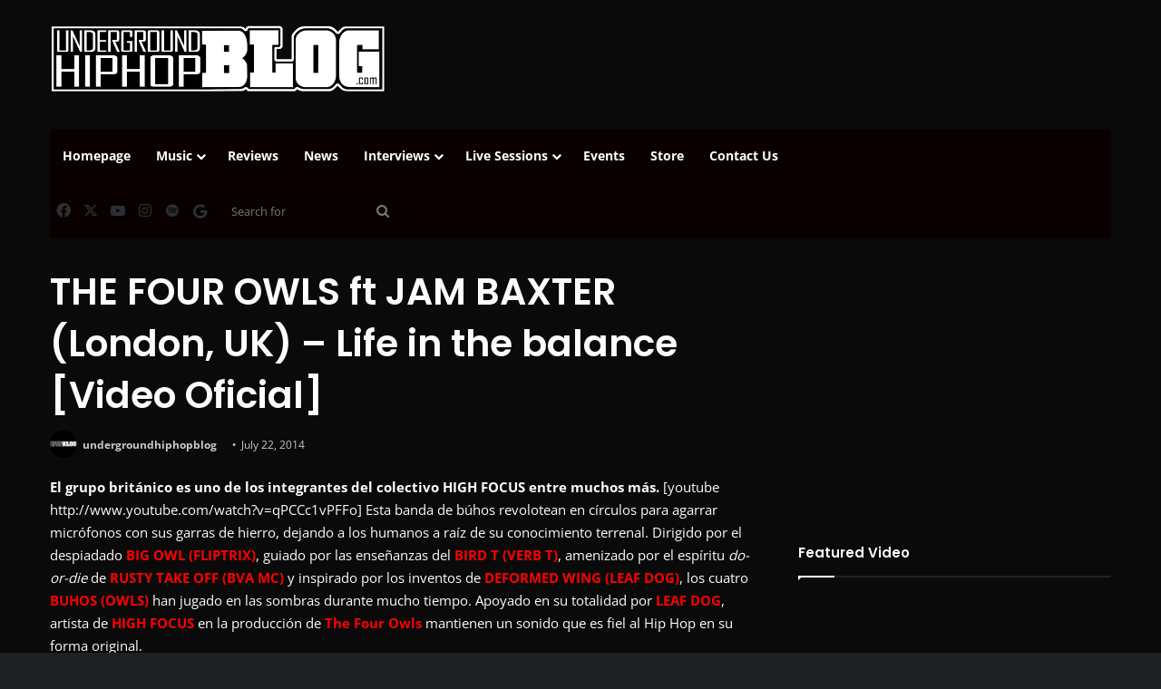

--- FILE ---
content_type: text/html; charset=UTF-8
request_url: https://undergroundhiphopblog.com/singles/the-four-owls-ft-jam-baxter-london-uk-life-in-the-balance-video-oficial/
body_size: 20849
content:
<!DOCTYPE html>
<html lang="en-US" class="dark-skin" data-skin="dark" prefix="og: http://ogp.me/ns#">
<head>
	<meta charset="UTF-8" />
	<link rel="profile" href="https://gmpg.org/xfn/11" />
	<title>THE FOUR OWLS ft JAM BAXTER (London, UK) - Life in the balance [Video Oficial] | UndergroundHipHopBlog.com</title>
<meta name='robots' content='max-image-preview:large' />
<link rel='dns-prefetch' href='//assets.pinterest.com' />
<link rel='dns-prefetch' href='//hb.wpmucdn.com' />
<link href='//hb.wpmucdn.com' rel='preconnect' />
<link rel="alternate" type="application/rss+xml" title="UndergroundHipHopBlog.com &raquo; Feed" href="https://undergroundhiphopblog.com/feed/" />
<link rel="alternate" type="application/rss+xml" title="UndergroundHipHopBlog.com &raquo; Comments Feed" href="https://undergroundhiphopblog.com/comments/feed/" />
<link rel="alternate" type="application/rss+xml" title="UndergroundHipHopBlog.com &raquo; THE FOUR OWLS ft JAM BAXTER (London, UK) &#8211; Life in the balance [Video Oficial] Comments Feed" href="https://undergroundhiphopblog.com/singles/the-four-owls-ft-jam-baxter-london-uk-life-in-the-balance-video-oficial/feed/" />

		<style type="text/css">
			:root{				
			--tie-preset-gradient-1: linear-gradient(135deg, rgba(6, 147, 227, 1) 0%, rgb(155, 81, 224) 100%);
			--tie-preset-gradient-2: linear-gradient(135deg, rgb(122, 220, 180) 0%, rgb(0, 208, 130) 100%);
			--tie-preset-gradient-3: linear-gradient(135deg, rgba(252, 185, 0, 1) 0%, rgba(255, 105, 0, 1) 100%);
			--tie-preset-gradient-4: linear-gradient(135deg, rgba(255, 105, 0, 1) 0%, rgb(207, 46, 46) 100%);
			--tie-preset-gradient-5: linear-gradient(135deg, rgb(238, 238, 238) 0%, rgb(169, 184, 195) 100%);
			--tie-preset-gradient-6: linear-gradient(135deg, rgb(74, 234, 220) 0%, rgb(151, 120, 209) 20%, rgb(207, 42, 186) 40%, rgb(238, 44, 130) 60%, rgb(251, 105, 98) 80%, rgb(254, 248, 76) 100%);
			--tie-preset-gradient-7: linear-gradient(135deg, rgb(255, 206, 236) 0%, rgb(152, 150, 240) 100%);
			--tie-preset-gradient-8: linear-gradient(135deg, rgb(254, 205, 165) 0%, rgb(254, 45, 45) 50%, rgb(107, 0, 62) 100%);
			--tie-preset-gradient-9: linear-gradient(135deg, rgb(255, 203, 112) 0%, rgb(199, 81, 192) 50%, rgb(65, 88, 208) 100%);
			--tie-preset-gradient-10: linear-gradient(135deg, rgb(255, 245, 203) 0%, rgb(182, 227, 212) 50%, rgb(51, 167, 181) 100%);
			--tie-preset-gradient-11: linear-gradient(135deg, rgb(202, 248, 128) 0%, rgb(113, 206, 126) 100%);
			--tie-preset-gradient-12: linear-gradient(135deg, rgb(2, 3, 129) 0%, rgb(40, 116, 252) 100%);
			--tie-preset-gradient-13: linear-gradient(135deg, #4D34FA, #ad34fa);
			--tie-preset-gradient-14: linear-gradient(135deg, #0057FF, #31B5FF);
			--tie-preset-gradient-15: linear-gradient(135deg, #FF007A, #FF81BD);
			--tie-preset-gradient-16: linear-gradient(135deg, #14111E, #4B4462);
			--tie-preset-gradient-17: linear-gradient(135deg, #F32758, #FFC581);

			
					--main-nav-background: #FFFFFF;
					--main-nav-secondry-background: rgba(0,0,0,0.03);
					--main-nav-primary-color: #0088ff;
					--main-nav-contrast-primary-color: #FFFFFF;
					--main-nav-text-color: #2c2f34;
					--main-nav-secondry-text-color: rgba(0,0,0,0.5);
					--main-nav-main-border-color: rgba(0,0,0,0.1);
					--main-nav-secondry-border-color: rgba(0,0,0,0.08);
				
			}
		</style>
	<link rel="alternate" title="oEmbed (JSON)" type="application/json+oembed" href="https://undergroundhiphopblog.com/wp-json/oembed/1.0/embed?url=https%3A%2F%2Fundergroundhiphopblog.com%2Fsingles%2Fthe-four-owls-ft-jam-baxter-london-uk-life-in-the-balance-video-oficial%2F" />
<link rel="alternate" title="oEmbed (XML)" type="text/xml+oembed" href="https://undergroundhiphopblog.com/wp-json/oembed/1.0/embed?url=https%3A%2F%2Fundergroundhiphopblog.com%2Fsingles%2Fthe-four-owls-ft-jam-baxter-london-uk-life-in-the-balance-video-oficial%2F&#038;format=xml" />
		<style>
			.lazyload,
			.lazyloading {
				max-width: 100%;
			}
		</style>
		
<meta property="og:title" content="THE FOUR OWLS ft JAM BAXTER (London, UK) &#8211; Life in the balance [Video Oficial] - UndergroundHipHopBlog.com" />
<meta property="og:type" content="article" />
<meta property="og:description" content="El grupo británico es uno de los integrantes del colectivo HIGH FOCUS entre muchos más. [youtube htt" />
<meta property="og:url" content="https://undergroundhiphopblog.com/singles/the-four-owls-ft-jam-baxter-london-uk-life-in-the-balance-video-oficial/" />
<meta property="og:site_name" content="UndergroundHipHopBlog.com" />
<meta property="og:image" content="https://undergroundhiphopblog.com/wp-content/uploads/2014/07/The4OwlsVideo.jpg" />
<meta name="viewport" content="width=device-width, initial-scale=1.0" /><style id='wp-img-auto-sizes-contain-inline-css' type='text/css'>
img:is([sizes=auto i],[sizes^="auto," i]){contain-intrinsic-size:3000px 1500px}
/*# sourceURL=wp-img-auto-sizes-contain-inline-css */
</style>
<style id='wp-emoji-styles-inline-css' type='text/css'>

	img.wp-smiley, img.emoji {
		display: inline !important;
		border: none !important;
		box-shadow: none !important;
		height: 1em !important;
		width: 1em !important;
		margin: 0 0.07em !important;
		vertical-align: -0.1em !important;
		background: none !important;
		padding: 0 !important;
	}
/*# sourceURL=wp-emoji-styles-inline-css */
</style>
<style id='wp-block-library-inline-css' type='text/css'>
:root{--wp-block-synced-color:#7a00df;--wp-block-synced-color--rgb:122,0,223;--wp-bound-block-color:var(--wp-block-synced-color);--wp-editor-canvas-background:#ddd;--wp-admin-theme-color:#007cba;--wp-admin-theme-color--rgb:0,124,186;--wp-admin-theme-color-darker-10:#006ba1;--wp-admin-theme-color-darker-10--rgb:0,107,160.5;--wp-admin-theme-color-darker-20:#005a87;--wp-admin-theme-color-darker-20--rgb:0,90,135;--wp-admin-border-width-focus:2px}@media (min-resolution:192dpi){:root{--wp-admin-border-width-focus:1.5px}}.wp-element-button{cursor:pointer}:root .has-very-light-gray-background-color{background-color:#eee}:root .has-very-dark-gray-background-color{background-color:#313131}:root .has-very-light-gray-color{color:#eee}:root .has-very-dark-gray-color{color:#313131}:root .has-vivid-green-cyan-to-vivid-cyan-blue-gradient-background{background:linear-gradient(135deg,#00d084,#0693e3)}:root .has-purple-crush-gradient-background{background:linear-gradient(135deg,#34e2e4,#4721fb 50%,#ab1dfe)}:root .has-hazy-dawn-gradient-background{background:linear-gradient(135deg,#faaca8,#dad0ec)}:root .has-subdued-olive-gradient-background{background:linear-gradient(135deg,#fafae1,#67a671)}:root .has-atomic-cream-gradient-background{background:linear-gradient(135deg,#fdd79a,#004a59)}:root .has-nightshade-gradient-background{background:linear-gradient(135deg,#330968,#31cdcf)}:root .has-midnight-gradient-background{background:linear-gradient(135deg,#020381,#2874fc)}:root{--wp--preset--font-size--normal:16px;--wp--preset--font-size--huge:42px}.has-regular-font-size{font-size:1em}.has-larger-font-size{font-size:2.625em}.has-normal-font-size{font-size:var(--wp--preset--font-size--normal)}.has-huge-font-size{font-size:var(--wp--preset--font-size--huge)}.has-text-align-center{text-align:center}.has-text-align-left{text-align:left}.has-text-align-right{text-align:right}.has-fit-text{white-space:nowrap!important}#end-resizable-editor-section{display:none}.aligncenter{clear:both}.items-justified-left{justify-content:flex-start}.items-justified-center{justify-content:center}.items-justified-right{justify-content:flex-end}.items-justified-space-between{justify-content:space-between}.screen-reader-text{border:0;clip-path:inset(50%);height:1px;margin:-1px;overflow:hidden;padding:0;position:absolute;width:1px;word-wrap:normal!important}.screen-reader-text:focus{background-color:#ddd;clip-path:none;color:#444;display:block;font-size:1em;height:auto;left:5px;line-height:normal;padding:15px 23px 14px;text-decoration:none;top:5px;width:auto;z-index:100000}html :where(.has-border-color){border-style:solid}html :where([style*=border-top-color]){border-top-style:solid}html :where([style*=border-right-color]){border-right-style:solid}html :where([style*=border-bottom-color]){border-bottom-style:solid}html :where([style*=border-left-color]){border-left-style:solid}html :where([style*=border-width]){border-style:solid}html :where([style*=border-top-width]){border-top-style:solid}html :where([style*=border-right-width]){border-right-style:solid}html :where([style*=border-bottom-width]){border-bottom-style:solid}html :where([style*=border-left-width]){border-left-style:solid}html :where(img[class*=wp-image-]){height:auto;max-width:100%}:where(figure){margin:0 0 1em}html :where(.is-position-sticky){--wp-admin--admin-bar--position-offset:var(--wp-admin--admin-bar--height,0px)}@media screen and (max-width:600px){html :where(.is-position-sticky){--wp-admin--admin-bar--position-offset:0px}}

/*# sourceURL=wp-block-library-inline-css */
</style><style id='global-styles-inline-css' type='text/css'>
:root{--wp--preset--aspect-ratio--square: 1;--wp--preset--aspect-ratio--4-3: 4/3;--wp--preset--aspect-ratio--3-4: 3/4;--wp--preset--aspect-ratio--3-2: 3/2;--wp--preset--aspect-ratio--2-3: 2/3;--wp--preset--aspect-ratio--16-9: 16/9;--wp--preset--aspect-ratio--9-16: 9/16;--wp--preset--color--black: #000000;--wp--preset--color--cyan-bluish-gray: #abb8c3;--wp--preset--color--white: #ffffff;--wp--preset--color--pale-pink: #f78da7;--wp--preset--color--vivid-red: #cf2e2e;--wp--preset--color--luminous-vivid-orange: #ff6900;--wp--preset--color--luminous-vivid-amber: #fcb900;--wp--preset--color--light-green-cyan: #7bdcb5;--wp--preset--color--vivid-green-cyan: #00d084;--wp--preset--color--pale-cyan-blue: #8ed1fc;--wp--preset--color--vivid-cyan-blue: #0693e3;--wp--preset--color--vivid-purple: #9b51e0;--wp--preset--color--global-color: #991515;--wp--preset--gradient--vivid-cyan-blue-to-vivid-purple: linear-gradient(135deg,rgb(6,147,227) 0%,rgb(155,81,224) 100%);--wp--preset--gradient--light-green-cyan-to-vivid-green-cyan: linear-gradient(135deg,rgb(122,220,180) 0%,rgb(0,208,130) 100%);--wp--preset--gradient--luminous-vivid-amber-to-luminous-vivid-orange: linear-gradient(135deg,rgb(252,185,0) 0%,rgb(255,105,0) 100%);--wp--preset--gradient--luminous-vivid-orange-to-vivid-red: linear-gradient(135deg,rgb(255,105,0) 0%,rgb(207,46,46) 100%);--wp--preset--gradient--very-light-gray-to-cyan-bluish-gray: linear-gradient(135deg,rgb(238,238,238) 0%,rgb(169,184,195) 100%);--wp--preset--gradient--cool-to-warm-spectrum: linear-gradient(135deg,rgb(74,234,220) 0%,rgb(151,120,209) 20%,rgb(207,42,186) 40%,rgb(238,44,130) 60%,rgb(251,105,98) 80%,rgb(254,248,76) 100%);--wp--preset--gradient--blush-light-purple: linear-gradient(135deg,rgb(255,206,236) 0%,rgb(152,150,240) 100%);--wp--preset--gradient--blush-bordeaux: linear-gradient(135deg,rgb(254,205,165) 0%,rgb(254,45,45) 50%,rgb(107,0,62) 100%);--wp--preset--gradient--luminous-dusk: linear-gradient(135deg,rgb(255,203,112) 0%,rgb(199,81,192) 50%,rgb(65,88,208) 100%);--wp--preset--gradient--pale-ocean: linear-gradient(135deg,rgb(255,245,203) 0%,rgb(182,227,212) 50%,rgb(51,167,181) 100%);--wp--preset--gradient--electric-grass: linear-gradient(135deg,rgb(202,248,128) 0%,rgb(113,206,126) 100%);--wp--preset--gradient--midnight: linear-gradient(135deg,rgb(2,3,129) 0%,rgb(40,116,252) 100%);--wp--preset--font-size--small: 13px;--wp--preset--font-size--medium: 20px;--wp--preset--font-size--large: 36px;--wp--preset--font-size--x-large: 42px;--wp--preset--spacing--20: 0.44rem;--wp--preset--spacing--30: 0.67rem;--wp--preset--spacing--40: 1rem;--wp--preset--spacing--50: 1.5rem;--wp--preset--spacing--60: 2.25rem;--wp--preset--spacing--70: 3.38rem;--wp--preset--spacing--80: 5.06rem;--wp--preset--shadow--natural: 6px 6px 9px rgba(0, 0, 0, 0.2);--wp--preset--shadow--deep: 12px 12px 50px rgba(0, 0, 0, 0.4);--wp--preset--shadow--sharp: 6px 6px 0px rgba(0, 0, 0, 0.2);--wp--preset--shadow--outlined: 6px 6px 0px -3px rgb(255, 255, 255), 6px 6px rgb(0, 0, 0);--wp--preset--shadow--crisp: 6px 6px 0px rgb(0, 0, 0);}:where(.is-layout-flex){gap: 0.5em;}:where(.is-layout-grid){gap: 0.5em;}body .is-layout-flex{display: flex;}.is-layout-flex{flex-wrap: wrap;align-items: center;}.is-layout-flex > :is(*, div){margin: 0;}body .is-layout-grid{display: grid;}.is-layout-grid > :is(*, div){margin: 0;}:where(.wp-block-columns.is-layout-flex){gap: 2em;}:where(.wp-block-columns.is-layout-grid){gap: 2em;}:where(.wp-block-post-template.is-layout-flex){gap: 1.25em;}:where(.wp-block-post-template.is-layout-grid){gap: 1.25em;}.has-black-color{color: var(--wp--preset--color--black) !important;}.has-cyan-bluish-gray-color{color: var(--wp--preset--color--cyan-bluish-gray) !important;}.has-white-color{color: var(--wp--preset--color--white) !important;}.has-pale-pink-color{color: var(--wp--preset--color--pale-pink) !important;}.has-vivid-red-color{color: var(--wp--preset--color--vivid-red) !important;}.has-luminous-vivid-orange-color{color: var(--wp--preset--color--luminous-vivid-orange) !important;}.has-luminous-vivid-amber-color{color: var(--wp--preset--color--luminous-vivid-amber) !important;}.has-light-green-cyan-color{color: var(--wp--preset--color--light-green-cyan) !important;}.has-vivid-green-cyan-color{color: var(--wp--preset--color--vivid-green-cyan) !important;}.has-pale-cyan-blue-color{color: var(--wp--preset--color--pale-cyan-blue) !important;}.has-vivid-cyan-blue-color{color: var(--wp--preset--color--vivid-cyan-blue) !important;}.has-vivid-purple-color{color: var(--wp--preset--color--vivid-purple) !important;}.has-black-background-color{background-color: var(--wp--preset--color--black) !important;}.has-cyan-bluish-gray-background-color{background-color: var(--wp--preset--color--cyan-bluish-gray) !important;}.has-white-background-color{background-color: var(--wp--preset--color--white) !important;}.has-pale-pink-background-color{background-color: var(--wp--preset--color--pale-pink) !important;}.has-vivid-red-background-color{background-color: var(--wp--preset--color--vivid-red) !important;}.has-luminous-vivid-orange-background-color{background-color: var(--wp--preset--color--luminous-vivid-orange) !important;}.has-luminous-vivid-amber-background-color{background-color: var(--wp--preset--color--luminous-vivid-amber) !important;}.has-light-green-cyan-background-color{background-color: var(--wp--preset--color--light-green-cyan) !important;}.has-vivid-green-cyan-background-color{background-color: var(--wp--preset--color--vivid-green-cyan) !important;}.has-pale-cyan-blue-background-color{background-color: var(--wp--preset--color--pale-cyan-blue) !important;}.has-vivid-cyan-blue-background-color{background-color: var(--wp--preset--color--vivid-cyan-blue) !important;}.has-vivid-purple-background-color{background-color: var(--wp--preset--color--vivid-purple) !important;}.has-black-border-color{border-color: var(--wp--preset--color--black) !important;}.has-cyan-bluish-gray-border-color{border-color: var(--wp--preset--color--cyan-bluish-gray) !important;}.has-white-border-color{border-color: var(--wp--preset--color--white) !important;}.has-pale-pink-border-color{border-color: var(--wp--preset--color--pale-pink) !important;}.has-vivid-red-border-color{border-color: var(--wp--preset--color--vivid-red) !important;}.has-luminous-vivid-orange-border-color{border-color: var(--wp--preset--color--luminous-vivid-orange) !important;}.has-luminous-vivid-amber-border-color{border-color: var(--wp--preset--color--luminous-vivid-amber) !important;}.has-light-green-cyan-border-color{border-color: var(--wp--preset--color--light-green-cyan) !important;}.has-vivid-green-cyan-border-color{border-color: var(--wp--preset--color--vivid-green-cyan) !important;}.has-pale-cyan-blue-border-color{border-color: var(--wp--preset--color--pale-cyan-blue) !important;}.has-vivid-cyan-blue-border-color{border-color: var(--wp--preset--color--vivid-cyan-blue) !important;}.has-vivid-purple-border-color{border-color: var(--wp--preset--color--vivid-purple) !important;}.has-vivid-cyan-blue-to-vivid-purple-gradient-background{background: var(--wp--preset--gradient--vivid-cyan-blue-to-vivid-purple) !important;}.has-light-green-cyan-to-vivid-green-cyan-gradient-background{background: var(--wp--preset--gradient--light-green-cyan-to-vivid-green-cyan) !important;}.has-luminous-vivid-amber-to-luminous-vivid-orange-gradient-background{background: var(--wp--preset--gradient--luminous-vivid-amber-to-luminous-vivid-orange) !important;}.has-luminous-vivid-orange-to-vivid-red-gradient-background{background: var(--wp--preset--gradient--luminous-vivid-orange-to-vivid-red) !important;}.has-very-light-gray-to-cyan-bluish-gray-gradient-background{background: var(--wp--preset--gradient--very-light-gray-to-cyan-bluish-gray) !important;}.has-cool-to-warm-spectrum-gradient-background{background: var(--wp--preset--gradient--cool-to-warm-spectrum) !important;}.has-blush-light-purple-gradient-background{background: var(--wp--preset--gradient--blush-light-purple) !important;}.has-blush-bordeaux-gradient-background{background: var(--wp--preset--gradient--blush-bordeaux) !important;}.has-luminous-dusk-gradient-background{background: var(--wp--preset--gradient--luminous-dusk) !important;}.has-pale-ocean-gradient-background{background: var(--wp--preset--gradient--pale-ocean) !important;}.has-electric-grass-gradient-background{background: var(--wp--preset--gradient--electric-grass) !important;}.has-midnight-gradient-background{background: var(--wp--preset--gradient--midnight) !important;}.has-small-font-size{font-size: var(--wp--preset--font-size--small) !important;}.has-medium-font-size{font-size: var(--wp--preset--font-size--medium) !important;}.has-large-font-size{font-size: var(--wp--preset--font-size--large) !important;}.has-x-large-font-size{font-size: var(--wp--preset--font-size--x-large) !important;}
/*# sourceURL=global-styles-inline-css */
</style>

<style id='classic-theme-styles-inline-css' type='text/css'>
/*! This file is auto-generated */
.wp-block-button__link{color:#fff;background-color:#32373c;border-radius:9999px;box-shadow:none;text-decoration:none;padding:calc(.667em + 2px) calc(1.333em + 2px);font-size:1.125em}.wp-block-file__button{background:#32373c;color:#fff;text-decoration:none}
/*# sourceURL=/wp-includes/css/classic-themes.min.css */
</style>
<link rel='stylesheet' id='wphb-1-css' href='https://hb.wpmucdn.com/undergroundhiphopblog.com/c4cf6177-570c-4387-a8a1-f3280b110a02.css' type='text/css' media='all' />
<link rel='stylesheet' id='tie-css-print-css' href='https://hb.wpmucdn.com/undergroundhiphopblog.com/3d70b9d9-6a49-40d3-948b-d1ee15ac9720.css' type='text/css' media='print' />
<style id='tie-css-print-inline-css' type='text/css'>
.wf-active .logo-text,.wf-active h1,.wf-active h2,.wf-active h3,.wf-active h4,.wf-active h5,.wf-active h6,.wf-active .the-subtitle{font-family: 'Poppins';}#tie-body{background-color: #0a0a0a;}:root:root{--brand-color: #991515;--dark-brand-color: #670000;--bright-color: #FFFFFF;--base-color: #2c2f34;}#reading-position-indicator{box-shadow: 0 0 10px rgba( 153,21,21,0.7);}:root:root{--brand-color: #991515;--dark-brand-color: #670000;--bright-color: #FFFFFF;--base-color: #2c2f34;}#reading-position-indicator{box-shadow: 0 0 10px rgba( 153,21,21,0.7);}#tie-container a.post-title:hover,#tie-container .post-title a:hover,#tie-container .thumb-overlay .thumb-title a:hover{background-size: 100% 2px;text-decoration: none !important;}a.post-title,.post-title a{background-image: linear-gradient(to bottom,#000 0%,#000 98%);background-size: 0 1px;background-repeat: no-repeat;background-position: left 100%;color: #000;}.dark-skin a.post-title,.dark-skin .post-title a{color: #fff;background-image: linear-gradient(to bottom,#fff 0%,#fff 98%);}#header-notification-bar{background: var( --tie-preset-gradient-13 );}#header-notification-bar{--tie-buttons-color: #FFFFFF;--tie-buttons-border-color: #FFFFFF;--tie-buttons-hover-color: #e1e1e1;--tie-buttons-hover-text: #000000;}#header-notification-bar{--tie-buttons-text: #000000;}#main-nav .main-menu-wrapper,#main-nav .menu-sub-content,#main-nav .comp-sub-menu,#main-nav ul.cats-vertical li a.is-active,#main-nav ul.cats-vertical li a:hover,#autocomplete-suggestions.search-in-main-nav{background-color: #0a0000;}#main-nav{border-width: 0;}#theme-header #main-nav:not(.fixed-nav){bottom: 0;}#main-nav .icon-basecloud-bg:after{color: #0a0000;}#autocomplete-suggestions.search-in-main-nav{border-color: rgba(255,255,255,0.07);}.main-nav-boxed #main-nav .main-menu-wrapper{border-width: 0;}#tie-container #tie-wrapper,.post-layout-8 #content{background-color: #0a0a0a;}#footer{background-color: #0a0909;}#site-info{background-color: #0a0a0a;}@media (max-width: 991px) {#tie-wrapper #theme-header,#tie-wrapper #theme-header #main-nav .main-menu-wrapper,#tie-wrapper #theme-header .logo-container{background: transparent;}#tie-wrapper #theme-header .logo-container,#tie-wrapper #theme-header .logo-container.fixed-nav,#tie-wrapper #theme-header #main-nav {background-color: #0a0a0a;}.mobile-header-components .components .comp-sub-menu{background-color: #0a0a0a;}}#tie-wrapper #theme-header{background-color: #0a0a0a;}#footer .posts-list-counter .posts-list-items li.widget-post-list:before{border-color: #0a0909;}#footer .timeline-widget a .date:before{border-color: rgba(10,9,9,0.8);}#footer .footer-boxed-widget-area,#footer textarea,#footer input:not([type=submit]),#footer select,#footer code,#footer kbd,#footer pre,#footer samp,#footer .show-more-button,#footer .slider-links .tie-slider-nav span,#footer #wp-calendar,#footer #wp-calendar tbody td,#footer #wp-calendar thead th,#footer .widget.buddypress .item-options a{border-color: rgba(255,255,255,0.1);}#footer .social-statistics-widget .white-bg li.social-icons-item a,#footer .widget_tag_cloud .tagcloud a,#footer .latest-tweets-widget .slider-links .tie-slider-nav span,#footer .widget_layered_nav_filters a{border-color: rgba(255,255,255,0.1);}#footer .social-statistics-widget .white-bg li:before{background: rgba(255,255,255,0.1);}.site-footer #wp-calendar tbody td{background: rgba(255,255,255,0.02);}#footer .white-bg .social-icons-item a span.followers span,#footer .circle-three-cols .social-icons-item a .followers-num,#footer .circle-three-cols .social-icons-item a .followers-name{color: rgba(255,255,255,0.8);}#footer .timeline-widget ul:before,#footer .timeline-widget a:not(:hover) .date:before{background-color: #000000;}.social-icons-item .custom-link-1-social-icon{background-color: #333 !important;}.social-icons-item .custom-link-1-social-icon span{color: #333;}
/*# sourceURL=tie-css-print-inline-css */
</style>
<script type="text/javascript" src="https://hb.wpmucdn.com/undergroundhiphopblog.com/5ebf7f93-50e4-4e6c-bfd2-1bc50cd74db4.js" id="wphb-2-js"></script>
<link rel="https://api.w.org/" href="https://undergroundhiphopblog.com/wp-json/" /><link rel="alternate" title="JSON" type="application/json" href="https://undergroundhiphopblog.com/wp-json/wp/v2/posts/21535" /><link rel="EditURI" type="application/rsd+xml" title="RSD" href="https://undergroundhiphopblog.com/xmlrpc.php?rsd" />
<meta name="generator" content="WordPress 6.9" />
<link rel='shortlink' href='https://undergroundhiphopblog.com/?p=21535' />
		<script>
			document.documentElement.className = document.documentElement.className.replace('no-js', 'js');
		</script>
				<style>
			.no-js img.lazyload {
				display: none;
			}

			figure.wp-block-image img.lazyloading {
				min-width: 150px;
			}

			.lazyload,
			.lazyloading {
				--smush-placeholder-width: 100px;
				--smush-placeholder-aspect-ratio: 1/1;
				width: var(--smush-image-width, var(--smush-placeholder-width)) !important;
				aspect-ratio: var(--smush-image-aspect-ratio, var(--smush-placeholder-aspect-ratio)) !important;
			}

						.lazyload, .lazyloading {
				opacity: 0;
			}

			.lazyloaded {
				opacity: 1;
				transition: opacity 400ms;
				transition-delay: 0ms;
			}

					</style>
		 <meta name="description" content="El grupo británico es uno de los integrantes del colectivo HIGH FOCUS entre muchos más. [youtube http://www.youtube.com/watch?v=qPCCc1vPFFo] Esta band" /><meta http-equiv="X-UA-Compatible" content="IE=edge">
<meta name="theme-color" content="#0a0a0a" />			<link rel="preload" href="https://undergroundhiphopblog.com/wp-content/plugins/hustle/assets/hustle-ui/fonts/hustle-icons-font.woff2" as="font" type="font/woff2" crossorigin>
		<!-- SEO meta tags powered by SmartCrawl https://wpmudev.com/project/smartcrawl-wordpress-seo/ -->
<link rel="canonical" href="https://undergroundhiphopblog.com/singles/the-four-owls-ft-jam-baxter-london-uk-life-in-the-balance-video-oficial/" />
<meta name="description" content="El grupo británico es uno de los integrantes del colectivo HIGH FOCUS entre muchos más. Esta banda de búhos revolotean en círculos para agarrar micrófonos c ..." />
<meta name="google-site-verification" content="8ln20hHxq_UR3ZHt1ivb5XlYsLD2bCowxw59u_JWFTk" />
<meta name="msvalidate.01" content="" />
<script type="application/ld+json">{"@context":"https:\/\/schema.org","@graph":[{"@type":"Organization","@id":"https:\/\/undergroundhiphopblog.com\/#schema-publishing-organization","url":"https:\/\/undergroundhiphopblog.com","name":"UndergroundHipHopBlog.com","logo":{"@type":"ImageObject","@id":"https:\/\/undergroundhiphopblog.com\/#schema-organization-logo","url":"https:\/\/undergroundhiphopblog.com\/wp-content\/uploads\/2020\/01\/UndergroundHipHopBlog.png","height":60,"width":60}},{"@type":"WebSite","@id":"https:\/\/undergroundhiphopblog.com\/#schema-website","url":"https:\/\/undergroundhiphopblog.com","name":"UndergroundHipHopBlog","encoding":"UTF-8","potentialAction":{"@type":"SearchAction","target":"https:\/\/undergroundhiphopblog.com\/search\/{search_term_string}\/","query-input":"required name=search_term_string"},"image":{"@type":"ImageObject","@id":"https:\/\/undergroundhiphopblog.com\/#schema-site-logo","url":"https:\/\/undergroundhiphopblog.com\/wp-content\/uploads\/2020\/01\/UndergroundHipHopBlog.jpg","height":960,"width":960}},{"@type":"BreadcrumbList","@id":"https:\/\/undergroundhiphopblog.com\/singles\/the-four-owls-ft-jam-baxter-london-uk-life-in-the-balance-video-oficial?page&name=the-four-owls-ft-jam-baxter-london-uk-life-in-the-balance-video-oficial&category_name=singles\/#breadcrumb","itemListElement":[{"@type":"ListItem","position":1,"name":"Home","item":"https:\/\/undergroundhiphopblog.com"},{"@type":"ListItem","position":2,"name":"Singles","item":"https:\/\/undergroundhiphopblog.com\/category\/singles\/"},{"@type":"ListItem","position":3,"name":"THE FOUR OWLS ft JAM BAXTER (London, UK) &#8211; Life in the balance [Video Oficial]"}]},{"@type":"Person","@id":"https:\/\/undergroundhiphopblog.com\/author\/victor8404\/#schema-author","name":"Victor Urena","url":"https:\/\/undergroundhiphopblog.com\/author\/victor8404\/","description":"One of the top Underground Hip Hop sites on the web."},{"@type":"WebPage","@id":"https:\/\/undergroundhiphopblog.com\/singles\/the-four-owls-ft-jam-baxter-london-uk-life-in-the-balance-video-oficial\/#schema-webpage","isPartOf":{"@id":"https:\/\/undergroundhiphopblog.com\/#schema-website"},"publisher":{"@id":"https:\/\/undergroundhiphopblog.com\/#schema-publishing-organization"},"url":"https:\/\/undergroundhiphopblog.com\/singles\/the-four-owls-ft-jam-baxter-london-uk-life-in-the-balance-video-oficial\/","hasPart":[{"@type":"SiteNavigationElement","@id":"https:\/\/undergroundhiphopblog.com\/singles\/the-four-owls-ft-jam-baxter-london-uk-life-in-the-balance-video-oficial\/#schema-nav-element-2299","name":"Homepage","url":"http:\/\/undergroundhiphopblog.com"},{"@type":"SiteNavigationElement","@id":"https:\/\/undergroundhiphopblog.com\/singles\/the-four-owls-ft-jam-baxter-london-uk-life-in-the-balance-video-oficial\/#schema-nav-element-11487","name":"Music","url":""},{"@type":"SiteNavigationElement","@id":"https:\/\/undergroundhiphopblog.com\/singles\/the-four-owls-ft-jam-baxter-london-uk-life-in-the-balance-video-oficial\/#schema-nav-element-8918","name":"","url":"https:\/\/undergroundhiphopblog.com\/category\/singles\/"},{"@type":"SiteNavigationElement","@id":"https:\/\/undergroundhiphopblog.com\/singles\/the-four-owls-ft-jam-baxter-london-uk-life-in-the-balance-video-oficial\/#schema-nav-element-75975","name":"","url":"https:\/\/undergroundhiphopblog.com\/category\/videos\/"},{"@type":"SiteNavigationElement","@id":"https:\/\/undergroundhiphopblog.com\/singles\/the-four-owls-ft-jam-baxter-london-uk-life-in-the-balance-video-oficial\/#schema-nav-element-9440","name":"","url":"https:\/\/undergroundhiphopblog.com\/category\/albums\/"},{"@type":"SiteNavigationElement","@id":"https:\/\/undergroundhiphopblog.com\/singles\/the-four-owls-ft-jam-baxter-london-uk-life-in-the-balance-video-oficial\/#schema-nav-element-11489","name":"","url":"https:\/\/undergroundhiphopblog.com\/category\/throwback\/"},{"@type":"SiteNavigationElement","@id":"https:\/\/undergroundhiphopblog.com\/singles\/the-four-owls-ft-jam-baxter-london-uk-life-in-the-balance-video-oficial\/#schema-nav-element-23898","name":"","url":"https:\/\/undergroundhiphopblog.com\/category\/espanol\/"},{"@type":"SiteNavigationElement","@id":"https:\/\/undergroundhiphopblog.com\/singles\/the-four-owls-ft-jam-baxter-london-uk-life-in-the-balance-video-oficial\/#schema-nav-element-2295","name":"","url":"https:\/\/undergroundhiphopblog.com\/category\/reviews\/"},{"@type":"SiteNavigationElement","@id":"https:\/\/undergroundhiphopblog.com\/singles\/the-four-owls-ft-jam-baxter-london-uk-life-in-the-balance-video-oficial\/#schema-nav-element-2313","name":"","url":"https:\/\/undergroundhiphopblog.com\/category\/news\/"},{"@type":"SiteNavigationElement","@id":"https:\/\/undergroundhiphopblog.com\/singles\/the-four-owls-ft-jam-baxter-london-uk-life-in-the-balance-video-oficial\/#schema-nav-element-11486","name":"Interviews","url":""},{"@type":"SiteNavigationElement","@id":"https:\/\/undergroundhiphopblog.com\/singles\/the-four-owls-ft-jam-baxter-london-uk-life-in-the-balance-video-oficial\/#schema-nav-element-8866","name":"","url":"https:\/\/undergroundhiphopblog.com\/category\/exclusive-interviews\/"},{"@type":"SiteNavigationElement","@id":"https:\/\/undergroundhiphopblog.com\/singles\/the-four-owls-ft-jam-baxter-london-uk-life-in-the-balance-video-oficial\/#schema-nav-element-7337","name":"","url":"https:\/\/undergroundhiphopblog.com\/category\/qa-interviews\/"},{"@type":"SiteNavigationElement","@id":"https:\/\/undergroundhiphopblog.com\/singles\/the-four-owls-ft-jam-baxter-london-uk-life-in-the-balance-video-oficial\/#schema-nav-element-553062","name":"Live Sessions","url":""},{"@type":"SiteNavigationElement","@id":"https:\/\/undergroundhiphopblog.com\/singles\/the-four-owls-ft-jam-baxter-london-uk-life-in-the-balance-video-oficial\/#schema-nav-element-75917","name":"","url":"https:\/\/undergroundhiphopblog.com\/category\/mic-sessions\/"},{"@type":"SiteNavigationElement","@id":"https:\/\/undergroundhiphopblog.com\/singles\/the-four-owls-ft-jam-baxter-london-uk-life-in-the-balance-video-oficial\/#schema-nav-element-553063","name":"","url":"https:\/\/undergroundhiphopblog.com\/category\/beat-sessions\/"},{"@type":"SiteNavigationElement","@id":"https:\/\/undergroundhiphopblog.com\/singles\/the-four-owls-ft-jam-baxter-london-uk-life-in-the-balance-video-oficial\/#schema-nav-element-1392292","name":"Events","url":"https:\/\/undergroundhiphopblog.com\/events"},{"@type":"SiteNavigationElement","@id":"https:\/\/undergroundhiphopblog.com\/singles\/the-four-owls-ft-jam-baxter-london-uk-life-in-the-balance-video-oficial\/#schema-nav-element-1391890","name":"Store","url":"https:\/\/store.undergroundhiphopblog.com\/"},{"@type":"SiteNavigationElement","@id":"https:\/\/undergroundhiphopblog.com\/singles\/the-four-owls-ft-jam-baxter-london-uk-life-in-the-balance-video-oficial\/#schema-nav-element-8781","name":"","url":"https:\/\/undergroundhiphopblog.com\/contact\/"}]},{"@type":"NewsArticle","mainEntityOfPage":{"@id":"https:\/\/undergroundhiphopblog.com\/singles\/the-four-owls-ft-jam-baxter-london-uk-life-in-the-balance-video-oficial\/#schema-webpage"},"publisher":{"@id":"https:\/\/undergroundhiphopblog.com\/#schema-publishing-organization"},"dateModified":"2014-07-22T17:52:07","datePublished":"2014-07-22T17:50:06","headline":"THE FOUR OWLS ft JAM BAXTER (London, UK) - Life in the balance [Video Oficial] | UndergroundHipHopBlog.com","description":"El grupo brit\u00e1nico es uno de los integrantes del colectivo HIGH FOCUS entre muchos m\u00e1s. Esta banda de b\u00fahos revolotean en c\u00edrculos para\u00a0agarrar micr\u00f3fonos c ...","name":"THE FOUR OWLS ft JAM BAXTER (London, UK) &#8211; Life in the balance [Video Oficial]","author":{"@id":"https:\/\/undergroundhiphopblog.com\/author\/victor8404\/#schema-author"},"image":{"@type":"ImageObject","@id":"https:\/\/undergroundhiphopblog.com\/singles\/the-four-owls-ft-jam-baxter-london-uk-life-in-the-balance-video-oficial\/#schema-article-image","url":"https:\/\/undergroundhiphopblog.com\/wp-content\/uploads\/2014\/07\/The4OwlsVideo.jpg","height":466,"width":850},"thumbnailUrl":"https:\/\/undergroundhiphopblog.com\/wp-content\/uploads\/2014\/07\/The4OwlsVideo.jpg"}]}</script>
<meta property="og:type" content="article" />
<meta property="og:url" content="https://undergroundhiphopblog.com/singles/the-four-owls-ft-jam-baxter-london-uk-life-in-the-balance-video-oficial/" />
<meta property="og:title" content="THE FOUR OWLS ft JAM BAXTER (London, UK) - Life in the balance [Video Oficial] | UndergroundHipHopBlog.com" />
<meta property="og:description" content="El grupo británico es uno de los integrantes del colectivo HIGH FOCUS entre muchos más. Esta banda de búhos revolotean en círculos para agarrar micrófonos c ..." />
<meta property="og:image" content="https://undergroundhiphopblog.com/wp-content/uploads/2014/07/The4OwlsVideo.jpg" />
<meta property="og:image:width" content="850" />
<meta property="og:image:height" content="466" />
<meta property="article:published_time" content="2014-07-22T17:50:06" />
<meta property="article:author" content="undergroundhiphopblog" />
<meta name="twitter:card" content="summary_large_image" />
<meta name="twitter:site" content="ughhblog" />
<meta name="twitter:title" content="THE FOUR OWLS ft JAM BAXTER (London, UK) - Life in the balance [Video Oficial] | UndergroundHipHopBlog.com" />
<meta name="twitter:description" content="El grupo británico es uno de los integrantes del colectivo HIGH FOCUS entre muchos más. Esta banda de búhos revolotean en círculos para agarrar micrófonos c ..." />
<meta name="twitter:image" content="https://undergroundhiphopblog.com/wp-content/uploads/2014/07/The4OwlsVideo.jpg" />
<!-- /SEO -->
<link rel="icon" href="https://undergroundhiphopblog.com/wp-content/uploads/2020/01/cropped-UndergroundHipHopBlog-32x32.png" sizes="32x32" />
<link rel="icon" href="https://undergroundhiphopblog.com/wp-content/uploads/2020/01/cropped-UndergroundHipHopBlog-192x192.png" sizes="192x192" />
<link rel="apple-touch-icon" href="https://undergroundhiphopblog.com/wp-content/uploads/2020/01/cropped-UndergroundHipHopBlog-180x180.png" />
<meta name="msapplication-TileImage" content="https://undergroundhiphopblog.com/wp-content/uploads/2020/01/cropped-UndergroundHipHopBlog-270x270.png" />
<link rel='stylesheet' id='wphb-3-css' href='https://hb.wpmucdn.com/undergroundhiphopblog.com/3faf17e7-2d35-48e6-9339-353561bf6e9b.css' type='text/css' media='all' />
<link rel="preload" as="style" href="https://fonts.bunny.net/css?family=Open+Sans%3A700%2Cbold%2Cregular&#038;display=swap&#038;ver=1.0" /><link rel='stylesheet' id='hustle-fonts-css' href='https://fonts.bunny.net/css?family=Open+Sans%3A700%2Cbold%2Cregular&#038;display=swap&#038;ver=1.0' type='text/css' media='print' onload='this.media=&#34;all&#34;' />
</head>

<body id="tie-body" class="wp-singular post-template-default single single-post postid-21535 single-format-standard wp-theme-jannah boxed-layout wrapper-has-shadow block-head-1 magazine2 is-thumb-overlay-disabled is-desktop is-header-layout-3 has-header-ad sidebar-right has-sidebar post-layout-1 narrow-title-narrow-media">



<div class="background-overlay">

	<div id="tie-container" class="site tie-container">

		
		<div id="tie-wrapper">
			
<header id="theme-header" class="theme-header header-layout-3 main-nav-light main-nav-default-light main-nav-below main-nav-boxed has-stream-item has-shadow has-normal-width-logo mobile-header-centered">
	
<div class="container header-container">
	<div class="tie-row logo-row">

		
		<div class="logo-wrapper">
			<div class="tie-col-md-4 logo-container clearfix">
				<div id="mobile-header-components-area_1" class="mobile-header-components"><ul class="components"><li class="mobile-component_menu custom-menu-link"><a href="#" id="mobile-menu-icon" class=""><span class="tie-mobile-menu-icon nav-icon is-layout-1"></span><span class="screen-reader-text">Menu</span></a></li></ul></div>
		<div id="logo" class="image-logo" style="margin-top: 28px;">

			
			<a title="UndergroundHipHopBlog.com" href="https://undergroundhiphopblog.com/">
				
				<picture class="tie-logo-default tie-logo-picture">
					
					<source class="tie-logo-source-default tie-logo-source" data-srcset="https://undergroundhiphopblog.com/wp-content/uploads/2023/02/UGHHBLOG-transparent-.-white-on-black-.-dark-fliers.png">
					<img class="tie-logo-img-default tie-logo-img lazyload" data-src="https://undergroundhiphopblog.com/wp-content/uploads/2023/02/UGHHBLOG-transparent-.-white-on-black-.-dark-fliers.png" alt="UndergroundHipHopBlog.com" width="2657" height="534" style="--smush-placeholder-width: 2657px; --smush-placeholder-aspect-ratio: 2657/534;max-height:534px; width: auto;" src="[data-uri]" />
				</picture>
						</a>

			
		</div><!-- #logo /-->

		<div id="mobile-header-components-area_2" class="mobile-header-components"><ul class="components"><li class="mobile-component_search custom-menu-link">
				<a href="#" class="tie-search-trigger-mobile">
					<span class="tie-icon-search tie-search-icon" aria-hidden="true"></span>
					<span class="screen-reader-text">Search for</span>
				</a>
			</li></ul></div>			</div><!-- .tie-col /-->
		</div><!-- .logo-wrapper /-->

		<div class="tie-col-md-8 stream-item stream-item-top-wrapper"><div class="stream-item-top"><div class="stream-item-size" style=""><script async src="https://pagead2.googlesyndication.com/pagead/js/adsbygoogle.js?client=ca-pub-7112688159317016"
     crossorigin="anonymous"></script>
<!-- Top Horizontal -->
<ins class="adsbygoogle"
     style="display:inline-block;width:728px;height:90px"
     data-ad-client="ca-pub-7112688159317016"
     data-ad-slot="4312602260"></ins>
<script>
     (adsbygoogle = window.adsbygoogle || []).push({});
</script></div></div></div><!-- .tie-col /-->
	</div><!-- .tie-row /-->
</div><!-- .container /-->

<div class="main-nav-wrapper">
	<nav id="main-nav" data-skin="search-in-main-nav" class="main-nav header-nav live-search-parent menu-style-default menu-style-solid-bg"  aria-label="Primary Navigation">
		<div class="container">

			<div class="main-menu-wrapper">

				
				<div id="menu-components-wrap">

					
					<div class="main-menu main-menu-wrap">
						<div id="main-nav-menu" class="main-menu header-menu"><ul id="menu-menu" class="menu"><li id="menu-item-2299" class="menu-item menu-item-type-custom menu-item-object-custom menu-item-home menu-item-2299"><a href="http://undergroundhiphopblog.com">Homepage</a></li>
<li id="menu-item-11487" class="menu-item menu-item-type-custom menu-item-object-custom menu-item-has-children menu-item-11487"><a>Music</a>
<ul class="sub-menu menu-sub-content">
	<li id="menu-item-8918" class="menu-item menu-item-type-taxonomy menu-item-object-category current-post-ancestor current-menu-parent current-post-parent menu-item-8918"><a href="https://undergroundhiphopblog.com/category/singles/">Singles</a></li>
	<li id="menu-item-75975" class="menu-item menu-item-type-taxonomy menu-item-object-category menu-item-75975"><a href="https://undergroundhiphopblog.com/category/videos/">Videos</a></li>
	<li id="menu-item-9440" class="menu-item menu-item-type-taxonomy menu-item-object-category menu-item-9440"><a href="https://undergroundhiphopblog.com/category/albums/">Albums</a></li>
	<li id="menu-item-11489" class="menu-item menu-item-type-taxonomy menu-item-object-category menu-item-11489"><a href="https://undergroundhiphopblog.com/category/throwback/">Throwback</a></li>
	<li id="menu-item-23898" class="menu-item menu-item-type-taxonomy menu-item-object-category menu-item-23898"><a href="https://undergroundhiphopblog.com/category/espanol/">Español</a></li>
</ul>
</li>
<li id="menu-item-2295" class="menu-item menu-item-type-taxonomy menu-item-object-category menu-item-2295"><a href="https://undergroundhiphopblog.com/category/reviews/">Reviews</a></li>
<li id="menu-item-2313" class="menu-item menu-item-type-taxonomy menu-item-object-category menu-item-2313"><a href="https://undergroundhiphopblog.com/category/news/">News</a></li>
<li id="menu-item-11486" class="menu-item menu-item-type-custom menu-item-object-custom menu-item-has-children menu-item-11486"><a>Interviews</a>
<ul class="sub-menu menu-sub-content">
	<li id="menu-item-8866" class="menu-item menu-item-type-taxonomy menu-item-object-category menu-item-8866"><a href="https://undergroundhiphopblog.com/category/exclusive-interviews/">Exclusive Interviews</a></li>
	<li id="menu-item-7337" class="menu-item menu-item-type-taxonomy menu-item-object-category menu-item-7337"><a href="https://undergroundhiphopblog.com/category/qa-interviews/">Q&amp;A Interviews</a></li>
</ul>
</li>
<li id="menu-item-553062" class="menu-item menu-item-type-custom menu-item-object-custom menu-item-has-children menu-item-553062"><a>Live Sessions</a>
<ul class="sub-menu menu-sub-content">
	<li id="menu-item-75917" class="menu-item menu-item-type-taxonomy menu-item-object-category menu-item-75917"><a href="https://undergroundhiphopblog.com/category/mic-sessions/">Mic Sessions</a></li>
	<li id="menu-item-553063" class="menu-item menu-item-type-taxonomy menu-item-object-category menu-item-553063"><a href="https://undergroundhiphopblog.com/category/beat-sessions/">Beat Sessions</a></li>
</ul>
</li>
<li id="menu-item-1392292" class="menu-item menu-item-type-custom menu-item-object-custom menu-item-1392292"><a href="https://undergroundhiphopblog.com/events">Events</a></li>
<li id="menu-item-1391890" class="menu-item menu-item-type-custom menu-item-object-custom menu-item-1391890"><a href="https://store.undergroundhiphopblog.com/">Store</a></li>
<li id="menu-item-8781" class="menu-item menu-item-type-post_type menu-item-object-page menu-item-8781"><a href="https://undergroundhiphopblog.com/contact/">Contact Us</a></li>
</ul></div>					</div><!-- .main-menu /-->

					<ul class="components"> <li class="social-icons-item"><a class="social-link facebook-social-icon" rel="external noopener nofollow" target="_blank" href="http://facebook.com/ughhblog"><span class="tie-social-icon tie-icon-facebook"></span><span class="screen-reader-text">Facebook</span></a></li><li class="social-icons-item"><a class="social-link twitter-social-icon" rel="external noopener nofollow" target="_blank" href="http://twitter.com/ughhblog"><span class="tie-social-icon tie-icon-twitter"></span><span class="screen-reader-text">X</span></a></li><li class="social-icons-item"><a class="social-link youtube-social-icon" rel="external noopener nofollow" target="_blank" href="http://youtube.com/ughhblog"><span class="tie-social-icon tie-icon-youtube"></span><span class="screen-reader-text">YouTube</span></a></li><li class="social-icons-item"><a class="social-link instagram-social-icon" rel="external noopener nofollow" target="_blank" href="https://instagram.com/ughhblog"><span class="tie-social-icon tie-icon-instagram"></span><span class="screen-reader-text">Instagram</span></a></li><li class="social-icons-item"><a class="social-link spotify-social-icon" rel="external noopener nofollow" target="_blank" href="https://open.spotify.com/playlist/0Pz3tGygupQZptuo1EKhPA?si=r5xX8exiTNqPSy02j65mpQ&#038;nd=1"><span class="tie-social-icon tie-icon-spotify"></span><span class="screen-reader-text">Spotify</span></a></li><li class="social-icons-item"><a class="social-link social-custom-link custom-link-1-social-icon" rel="external noopener nofollow" target="_blank" href="https://news.google.com/publications/CAAqBwgKMI3vnQswnvm1Aw?hl=en-US&#038;gl=US&#038;ceid=US%3Aen"><span class="tie-social-icon fab fa-google"></span><span class="screen-reader-text">Google News</span></a></li> 			<li class="search-bar menu-item custom-menu-link" aria-label="Search">
				<form method="get" id="search" action="https://undergroundhiphopblog.com/">
					<input id="search-input" class="is-ajax-search"  inputmode="search" type="text" name="s" title="Search for" placeholder="Search for" />
					<button id="search-submit" type="submit">
						<span class="tie-icon-search tie-search-icon" aria-hidden="true"></span>
						<span class="screen-reader-text">Search for</span>
					</button>
				</form>
			</li>
			</ul><!-- Components -->
				</div><!-- #menu-components-wrap /-->
			</div><!-- .main-menu-wrapper /-->
		</div><!-- .container /-->

			</nav><!-- #main-nav /-->
</div><!-- .main-nav-wrapper /-->

</header>

<div id="content" class="site-content container"><div id="main-content-row" class="tie-row main-content-row">

<div class="main-content tie-col-md-8 tie-col-xs-12" role="main">

	
	<article id="the-post" class="container-wrapper post-content tie-standard">

		
<header class="entry-header-outer">

	
	<div class="entry-header">

		
		<h1 class="post-title entry-title">
			THE FOUR OWLS ft JAM BAXTER (London, UK) &#8211; Life in the balance [Video Oficial]		</h1>

		<div class="single-post-meta post-meta clearfix"><span class="author-meta single-author with-avatars"><span class="meta-item meta-author-wrapper meta-author-24">
						<span class="meta-author-avatar">
							<a href="https://undergroundhiphopblog.com/author/victor8404/"><img alt='Photo of undergroundhiphopblog' data-src='https://undergroundhiphopblog.com/wp-content/wphb-cache/gravatar/93d/93dc13f0faad61798e8e14beed9bd7bcx140.jpg' data-srcset='https://undergroundhiphopblog.com/wp-content/wphb-cache/gravatar/93d/93dc13f0faad61798e8e14beed9bd7bcx280.jpg 2x' class='avatar avatar-140 photo lazyload' height='140' width='140' decoding='async' src='[data-uri]' style='--smush-placeholder-width: 140px; --smush-placeholder-aspect-ratio: 140/140;' /></a>
						</span>
					<span class="meta-author"><a href="https://undergroundhiphopblog.com/author/victor8404/" class="author-name tie-icon" title="undergroundhiphopblog">undergroundhiphopblog</a></span></span></span><span class="date meta-item tie-icon">July 22, 2014</span></div><!-- .post-meta -->	</div><!-- .entry-header /-->

	
	
</header><!-- .entry-header-outer /-->



		<div class="entry-content entry clearfix">

			
			<p><strong>El grupo británico es uno de los integrantes del colectivo HIGH FOCUS entre muchos más.</strong> [youtube http://www.youtube.com/watch?v=qPCCc1vPFFo] Esta banda de búhos revolotean en círculos para agarrar micrófonos con sus garras de hierro, dejando a los humanos a raíz de su conocimiento terrenal. Dirigido por el despiadado <span style="color: #ff0000"><strong>BIG OWL (FLIPTRIX)</strong></span>, guiado por las enseñanzas del <span style="color: #ff0000"><strong>BIRD T (VERB T)</strong></span>, amenizado por el espíritu <em>do-or-die</em> de <span style="color: #ff0000"><strong>RUSTY TAKE OFF (BVA MC)</strong></span> y inspirado por los inventos de <span style="color: #ff0000"><strong>DEFORMED WING (LEAF DOG)</strong></span>, los cuatro<span style="color: #ff0000"><strong> BUHOS (OWLS)</strong></span> han jugado en las sombras durante mucho tiempo. Apoyado en su totalidad por <span style="color: #ff0000"><strong>LEAF DOG</strong></span>, artista de <span style="color: #ff0000"><strong>HIGH FOCUS</strong></span> en la producción de <span style="color: #ff0000"><strong>The Four Owls</strong></span> mantienen un sonido que es fiel al Hip Hop en su forma original. <a href="http://undergroundhiphopblog.com"><img fetchpriority="high" decoding="async" class="aligncenter size-full wp-image-21539" src="http://undergroundhiphopblog.com/wp-content/uploads/2014/07/The4OwlsVideo.jpg" alt="The4OwlsVideo" width="850" height="466" srcset="https://undergroundhiphopblog.com/wp-content/uploads/2014/07/The4OwlsVideo.jpg 850w, https://undergroundhiphopblog.com/wp-content/uploads/2014/07/The4OwlsVideo-500x274.jpg 500w" sizes="(max-width: 850px) 100vw, 850px" /></a></p>
<div class="hustle-ui hustle-inline hustle_module_id_10  hustle-show-this-module" 
			data-id="10"
			data-render-id="0"
			data-tracking="disabled"
			data-sub-type="inline"
			
				data-delay="0"
				data-intro="no_animation"
				data-alignment="center" style="opacity:0;"><div class="hustle-inline-content"><div class="hustle-social hustle-social--squared" data-custom="false" data-grid-desktop="inline" data-grid-mobiles="inline"><ul class="hustle-counter--none hustle-animated" data-animation="zoom"><li><a href="#" class="hustle-share-icon hustle-share--facebook" data-network="facebook" data-counter="none" data-link="native" data-count="0"><i class="hustle-icon-social-facebook" aria-hidden="true"></i><span class="hustle-screen-reader">Share on Facebook</span></a></li><li><a href="#" class="hustle-share-icon hustle-share--twitter" data-network="twitter" data-counter="none" data-link="native" data-count="0"><i class="hustle-icon-social-twitter" aria-hidden="true"></i><span class="hustle-screen-reader">Share on Twitter</span></a></li><li><a href="#" class="hustle-share-icon hustle-share--reddit" data-network="reddit" data-counter="none" data-link="native" data-count="0"><i class="hustle-icon-social-reddit" aria-hidden="true"></i><span class="hustle-screen-reader">Share on Reddit</span></a></li><li><a href="#" class="hustle-share-icon hustle-share--pinterest" data-network="pinterest" data-counter="none" data-link="native" data-count="2660"><i class="hustle-icon-social-pinterest" aria-hidden="true"></i><span class="hustle-screen-reader">Share on Pinterest</span></a></li><li><a href="mailto:?subject=THE%20FOUR%20OWLS%20ft%20JAM%20BAXTER%20%28London%2C%20UK%29%20%26%238211%3B%20Life%20in%20the%20balance%20%5BVideo%20Oficial%5D&#038;body=I%27ve%20found%20an%20excellent%20article%20on%20https%3A%2F%2Fundergroundhiphopblog.com%2Fsingles%2Fthe-four-owls-ft-jam-baxter-london-uk-life-in-the-balance-video-oficial%2F%20which%20may%20interest%20you." class="hustle-share-icon hustle-share--email" data-network="email" data-counter="none" data-link="custom" data-count="0"><i class="hustle-icon-social-email" aria-hidden="true"></i><span class="hustle-screen-reader">Share on Email</span></a></li></ul></div></div></div>
			<div class="post-bottom-meta post-bottom-tags post-tags-modern"><div class="post-bottom-meta-title"><span class="tie-icon-tags" aria-hidden="true"></span> Tags</div><span class="tagcloud"><a href="https://undergroundhiphopblog.com/tag/big-owl/" rel="tag">Big Owl</a> <a href="https://undergroundhiphopblog.com/tag/bird-t/" rel="tag">Bird t</a> <a href="https://undergroundhiphopblog.com/tag/english-rap/" rel="tag">English Rap</a> <a href="https://undergroundhiphopblog.com/tag/europe/" rel="tag">Europe</a> <a href="https://undergroundhiphopblog.com/tag/high-focus/" rel="tag">High Focus</a> <a href="https://undergroundhiphopblog.com/tag/hip-hop/" rel="tag">hip hop</a> <a href="https://undergroundhiphopblog.com/tag/leaf-dog/" rel="tag">Leaf Dog</a> <a href="https://undergroundhiphopblog.com/tag/london/" rel="tag">london</a> <a href="https://undergroundhiphopblog.com/tag/rap/" rel="tag">rap</a> <a href="https://undergroundhiphopblog.com/tag/rusty-take-off/" rel="tag">Rusty Take off</a> <a href="https://undergroundhiphopblog.com/tag/the-four-owls/" rel="tag">The Four Owls</a> <a href="https://undergroundhiphopblog.com/tag/uk/" rel="tag">UK</a> <a href="https://undergroundhiphopblog.com/tag/weed/" rel="tag">weed</a></span></div>
		</div><!-- .entry-content /-->

				<div id="post-extra-info">
			<div class="theiaStickySidebar">
				<div class="single-post-meta post-meta clearfix"><span class="author-meta single-author with-avatars"><span class="meta-item meta-author-wrapper meta-author-24">
						<span class="meta-author-avatar">
							<a href="https://undergroundhiphopblog.com/author/victor8404/"><img alt='Photo of undergroundhiphopblog' data-src='https://undergroundhiphopblog.com/wp-content/wphb-cache/gravatar/93d/93dc13f0faad61798e8e14beed9bd7bcx140.jpg' data-srcset='https://undergroundhiphopblog.com/wp-content/wphb-cache/gravatar/93d/93dc13f0faad61798e8e14beed9bd7bcx280.jpg 2x' class='avatar avatar-140 photo lazyload' height='140' width='140' decoding='async' src='[data-uri]' style='--smush-placeholder-width: 140px; --smush-placeholder-aspect-ratio: 140/140;' /></a>
						</span>
					<span class="meta-author"><a href="https://undergroundhiphopblog.com/author/victor8404/" class="author-name tie-icon" title="undergroundhiphopblog">undergroundhiphopblog</a></span></span></span><span class="date meta-item tie-icon">July 22, 2014</span></div><!-- .post-meta -->
			</div>
		</div>

		<div class="clearfix"></div>
		<script id="tie-schema-json" type="application/ld+json">{"@context":"http:\/\/schema.org","@type":"Article","dateCreated":"2014-07-22T17:50:06-07:00","datePublished":"2014-07-22T17:50:06-07:00","dateModified":"2014-07-22T17:52:07-07:00","headline":"THE FOUR OWLS ft JAM BAXTER (London, UK) &#8211; Life in the balance [Video Oficial]","name":"THE FOUR OWLS ft JAM BAXTER (London, UK) &#8211; Life in the balance [Video Oficial]","keywords":"Big Owl,Bird t,English Rap,Europe,High Focus,hip hop,Leaf Dog,london,rap,Rusty Take off,The Four Owls,UK,weed","url":"https:\/\/undergroundhiphopblog.com\/singles\/the-four-owls-ft-jam-baxter-london-uk-life-in-the-balance-video-oficial\/","description":"El grupo brit\u00e1nico es uno de los integrantes del colectivo HIGH FOCUS entre muchos m\u00e1s. [youtube http:\/\/www.youtube.com\/watch?v=qPCCc1vPFFo] Esta banda de b\u00fahos revolotean en c\u00edrculos para\u00a0agarrar mic","copyrightYear":"2014","articleSection":"Singles","articleBody":"El grupo brit\u00e1nico es uno de los integrantes del colectivo HIGH FOCUS entre muchos m\u00e1s. [youtube http:\/\/www.youtube.com\/watch?v=qPCCc1vPFFo] Esta banda de b\u00fahos revolotean en c\u00edrculos para\u00a0agarrar micr\u00f3fonos con sus garras de hierro, dejando a los humanos a ra\u00edz de su conocimiento terrenal. Dirigido por el despiadado BIG OWL (FLIPTRIX), guiado por las ense\u00f1anzas del BIRD T (VERB T), amenizado por el esp\u00edritu do-or-die de RUSTY TAKE OFF\u00a0(BVA MC) y inspirado por los inventos de DEFORMED WING (LEAF DOG), los cuatro BUHOS (OWLS) han jugado en las sombras durante mucho tiempo. Apoyado en su totalidad por LEAF DOG, artista de HIGH FOCUS\u00a0en la producci\u00f3n de The Four Owls mantienen un sonido que es fiel al Hip Hop en su forma original. ","publisher":{"@id":"#Publisher","@type":"Organization","name":"UndergroundHipHopBlog.com","logo":{"@type":"ImageObject","url":"https:\/\/undergroundhiphopblog.com\/wp-content\/uploads\/2023\/02\/UGHHBLOG-transparent-.-white-on-black-.-dark-fliers.png"},"sameAs":["facebook.com\/ughhblog","twitter.com\/ughhblog","youtube.com\/ughhblog","https:\/\/instagram.com\/ughhblog","https:\/\/open.spotify.com\/playlist\/0Pz3tGygupQZptuo1EKhPA?si=r5xX8exiTNqPSy02j65mpQ&nd=1"]},"sourceOrganization":{"@id":"#Publisher"},"copyrightHolder":{"@id":"#Publisher"},"mainEntityOfPage":{"@type":"WebPage","@id":"https:\/\/undergroundhiphopblog.com\/singles\/the-four-owls-ft-jam-baxter-london-uk-life-in-the-balance-video-oficial\/"},"author":{"@type":"Person","name":"undergroundhiphopblog","url":"https:\/\/undergroundhiphopblog.com\/author\/victor8404\/"},"image":{"@type":"ImageObject","url":"https:\/\/undergroundhiphopblog.com\/wp-content\/uploads\/2014\/07\/The4OwlsVideo.jpg","width":1200,"height":466}}</script>

	</article><!-- #the-post /-->

	<div class="stream-item stream-item-below-post"><div class="stream-item-size" style=""><div
				id="hustle-embedded-id-7"
				class="hustle-ui hustle-inline hustle-palette--gray_slate hustle_module_id_7 module_id_7   hustle-show-this-module"
				
			data-id="7"
			data-render-id="0"
			data-tracking="disabled"
			
				data-intro="no_animation"
				data-sub-type="shortcode"
				
				style="opacity: 0;"
				aria-label="Subscribe To Our Weekly Newsletter popup"
			><div class="hustle-inline-content"><div class="hustle-optin hustle-optin--default"><div class="hustle-success" data-close-delay="5000" style="display: none;"><span class="hustle-icon-check" aria-hidden="true"></span></div><div class="hustle-layout"><div class="hustle-main-wrapper"><div class="hustle-layout-body"><div class="hustle-layout-content hustle-layout-position--left"><div class="hustle-content"><div class="hustle-content-wrap"><div class="hustle-group-title"><h3 class="hustle-title">Subscribe To Our Weekly Newsletter</h3><h4 class="hustle-subtitle">Stay Updated With Exclusive Content, News, &amp; Events Straight To Your Inbox!</h4></div></div></div></div><form class="hustle-layout-form" novalidate="novalidate"><div class="hustle-form hustle-form-inline"><div class="hustle-form-fields hustle-proximity-joined"><div class="hustle-field hustle-field-icon--static hustle-field-required "><label for="hustle-field-email-module-7" id="hustle-field-email-module-7-label" class="hustle-screen-reader">Your email</label><input id="hustle-field-email-module-7" type="email" class="hustle-input " name="email" value="" aria-labelledby="hustle-field-email-module-7-label" data-validate="1" data-required-error="Your email is required." data-validation-error="Please enter a valid email." /><span class="hustle-input-label" aria-hidden="true" style="flex-flow: row nowrap;"><span class="hustle-icon-email"></span><span>johnsmith@example.com</span></span></div><button class="hustle-button hustle-button-submit " aria-live="polite" data-loading-text="Form is being submitted, please wait a bit."><span class="hustle-button-text">Submit</span><span class="hustle-icon-loader hustle-loading-icon" aria-hidden="true"></span></button></div></div><input type="hidden" name="hustle_module_id" value="7"><input type="hidden" name="post_id" value="21535"><input type="hidden" name="hustle_sub_type" value="shortcode"><div class="hustle-error-message" style="display: none;" data-default-error="Please fill out all required fields."></div></form></div></div></div></div></div></div></div></div>
	<div class="post-components">

		
		<div class="about-author container-wrapper about-author-24">

								<div class="author-avatar">
						<a href="https://undergroundhiphopblog.com/author/victor8404/">
							<img alt='Photo of undergroundhiphopblog' data-src='https://undergroundhiphopblog.com/wp-content/wphb-cache/gravatar/93d/93dc13f0faad61798e8e14beed9bd7bcx180.jpg' data-srcset='https://undergroundhiphopblog.com/wp-content/wphb-cache/gravatar/93d/93dc13f0faad61798e8e14beed9bd7bcx360.jpg 2x' class='avatar avatar-180 photo lazyload' height='180' width='180' decoding='async' src='[data-uri]' style='--smush-placeholder-width: 180px; --smush-placeholder-aspect-ratio: 180/180;' />						</a>
					</div><!-- .author-avatar /-->
					
			<div class="author-info">

											<h3 class="author-name"><a href="https://undergroundhiphopblog.com/author/victor8404/">undergroundhiphopblog</a></h3>
						
				<div class="author-bio">
					One of the top Underground Hip Hop sites on the web.				</div><!-- .author-bio /-->

				<ul class="social-icons">
								<li class="social-icons-item">
									<a href="https://www.facebook.com/ughhblog" rel="external noopener nofollow" target="_blank" class="social-link facebook-social-icon">
										<span class="tie-icon-facebook" aria-hidden="true"></span>
										<span class="screen-reader-text">Facebook</span>
									</a>
								</li>
							
								<li class="social-icons-item">
									<a href="http://ughhblog" rel="external noopener nofollow" target="_blank" class="social-link twitter-social-icon">
										<span class="tie-icon-twitter" aria-hidden="true"></span>
										<span class="screen-reader-text">X</span>
									</a>
								</li>
							
								<li class="social-icons-item">
									<a href="https://www.youtube.com/UGHipHopBLOG" rel="external noopener nofollow" target="_blank" class="social-link youtube-social-icon">
										<span class="tie-icon-youtube" aria-hidden="true"></span>
										<span class="screen-reader-text">YouTube</span>
									</a>
								</li>
							
								<li class="social-icons-item">
									<a href="https://www.instagram.com/ughhblog/" rel="external noopener nofollow" target="_blank" class="social-link instagram-social-icon">
										<span class="tie-icon-instagram" aria-hidden="true"></span>
										<span class="screen-reader-text">Instagram</span>
									</a>
								</li>
							</ul>			</div><!-- .author-info /-->
			<div class="clearfix"></div>
		</div><!-- .about-author /-->
		
	

				<div id="related-posts" class="container-wrapper has-extra-post">

					<div class="mag-box-title the-global-title">
						<h3>Related Articles</h3>
					</div>

					<div class="related-posts-list">

					
							<div class="related-item tie-standard">

								
			<a aria-label="Tommy Marsh Releases Debut Album “Marshland’" href="https://undergroundhiphopblog.com/albums/tommy-marsh-releases-debut-album-marshland/" class="post-thumb"><img width="390" height="220" data-src="https://undergroundhiphopblog.com/wp-content/uploads/2025/09/marshland-390x220.png" class="attachment-jannah-image-large size-jannah-image-large wp-post-image lazyload" alt="" decoding="async" src="[data-uri]" style="--smush-placeholder-width: 390px; --smush-placeholder-aspect-ratio: 390/220;" /></a>
								<h3 class="post-title"><a href="https://undergroundhiphopblog.com/albums/tommy-marsh-releases-debut-album-marshland/">Tommy Marsh Releases Debut Album “Marshland’</a></h3>

								<div class="post-meta clearfix"><span class="date meta-item tie-icon">September 14, 2025</span></div><!-- .post-meta -->							</div><!-- .related-item /-->

						
							<div class="related-item tie-standard">

								
			<a aria-label="Tommy Marsh Don&#8217;t Want Your Love!" href="https://undergroundhiphopblog.com/reviews/tommy-marsh-dont-want-your-love/" class="post-thumb"><img width="390" height="220" data-src="https://undergroundhiphopblog.com/wp-content/uploads/2025/08/photo-output-8-390x220.jpeg" class="attachment-jannah-image-large size-jannah-image-large wp-post-image lazyload" alt="" decoding="async" src="[data-uri]" style="--smush-placeholder-width: 390px; --smush-placeholder-aspect-ratio: 390/220;" /></a>
								<h3 class="post-title"><a href="https://undergroundhiphopblog.com/reviews/tommy-marsh-dont-want-your-love/">Tommy Marsh Don&#8217;t Want Your Love!</a></h3>

								<div class="post-meta clearfix"><span class="date meta-item tie-icon">August 20, 2025</span></div><!-- .post-meta -->							</div><!-- .related-item /-->

						
							<div class="related-item tie-standard">

								
			<a aria-label="HeyHolly Interview &#8211; June 2025" href="https://undergroundhiphopblog.com/qa-interviews/heyholly-interview-june-2025/" class="post-thumb"><img width="390" height="220" data-src="https://undergroundhiphopblog.com/wp-content/uploads/2025/05/hhughhb-390x220.png" class="attachment-jannah-image-large size-jannah-image-large wp-post-image lazyload" alt="" decoding="async" src="[data-uri]" style="--smush-placeholder-width: 390px; --smush-placeholder-aspect-ratio: 390/220;" /></a>
								<h3 class="post-title"><a href="https://undergroundhiphopblog.com/qa-interviews/heyholly-interview-june-2025/">HeyHolly Interview &#8211; June 2025</a></h3>

								<div class="post-meta clearfix"><span class="date meta-item tie-icon">June 17, 2025</span></div><!-- .post-meta -->							</div><!-- .related-item /-->

						
							<div class="related-item tie-standard">

								
			<a aria-label="Tommy Marsh Puts It All on the Line in &#8220;Still I Don’t Regret&#8221;" href="https://undergroundhiphopblog.com/singles/tommy-marsh-puts-it-all-on-the-line-in-still-i-dont-regret/" class="post-thumb"><img width="390" height="220" data-src="https://undergroundhiphopblog.com/wp-content/uploads/2025/06/Still-I-Dont-Regret-390x220.jpeg" class="attachment-jannah-image-large size-jannah-image-large wp-post-image lazyload" alt="" decoding="async" src="[data-uri]" style="--smush-placeholder-width: 390px; --smush-placeholder-aspect-ratio: 390/220;" /></a>
								<h3 class="post-title"><a href="https://undergroundhiphopblog.com/singles/tommy-marsh-puts-it-all-on-the-line-in-still-i-dont-regret/">Tommy Marsh Puts It All on the Line in &#8220;Still I Don’t Regret&#8221;</a></h3>

								<div class="post-meta clearfix"><span class="date meta-item tie-icon">June 15, 2025</span></div><!-- .post-meta -->							</div><!-- .related-item /-->

						
					</div><!-- .related-posts-list /-->
				</div><!-- #related-posts /-->

			
	</div><!-- .post-components /-->

	
</div><!-- .main-content -->


	<aside class="sidebar tie-col-md-4 tie-col-xs-12 normal-side" aria-label="Primary Sidebar">
		<div class="theiaStickySidebar">
			<div id="stream-item-widget-8" class="container-wrapper widget stream-item-widget"><div class="stream-item-widget-content"><script async src="https://pagead2.googlesyndication.com/pagead/js/adsbygoogle.js?client=ca-pub-7112688159317016"
     crossorigin="anonymous"></script>
<!-- UGHHBLOG POST TOP SIDE -->
<ins class="adsbygoogle"
     style="display:inline-block;width:300px;height:250px"
     data-ad-client="ca-pub-7112688159317016"
     data-ad-slot="5724819318"></ins>
<script>
     (adsbygoogle = window.adsbygoogle || []).push({});
</script></div><div class="clearfix"></div></div><!-- .widget /--><div id="text-html-widget-13" class="container-wrapper widget text-html"><div class="widget-title the-global-title"><div class="the-subtitle">Featured Video</div></div><div ><iframe width="560" height="315" data-src="https://www.youtube.com/embed/BGEyw9S9PwQ?si=7CS25VkNo0-CGuw7" title="YouTube video player" frameborder="0" allow="accelerometer; autoplay; clipboard-write; encrypted-media; gyroscope; picture-in-picture; web-share" referrerpolicy="strict-origin-when-cross-origin" allowfullscreen src="[data-uri]" class="lazyload" data-load-mode="1"></iframe></div><div class="clearfix"></div></div><!-- .widget /--><div id="text-html-widget-15" class="container-wrapper widget text-html"><div class="widget-title the-global-title"><div class="the-subtitle">Featured Album</div></div><div ><iframe data-testid="embed-iframe" style="border-radius:12px" data-src="https://open.spotify.com/embed/album/3uDMOY194FBxufCH0dYN3B?utm_source=generator" width="100%" height="352" frameBorder="0" allowfullscreen="" allow="autoplay; clipboard-write; encrypted-media; fullscreen; picture-in-picture" src="[data-uri]" class="lazyload" data-load-mode="1"></iframe></div><div class="clearfix"></div></div><!-- .widget /--><div id="text-html-widget-11" class="container-wrapper widget text-html"><div ><iframe width="560" height="315" data-src="https://www.youtube.com/embed/sd5t9hUnCik" title="YouTube video player" frameborder="0" allow="accelerometer; autoplay; clipboard-write; encrypted-media; gyroscope; picture-in-picture; web-share" allowfullscreen src="[data-uri]" class="lazyload" data-load-mode="1"></iframe></div><div class="clearfix"></div></div><!-- .widget /-->
			<div id="widget_tabs-3" class="container-wrapper tabs-container-wrapper tabs-container-1">
				<div class="widget tabs-widget">
					<div class="widget-container">
						<div class="tabs-widget">
							<div class="tabs-wrapper">

								<ul class="tabs">
									<li><a href="#widget_tabs-3-recent">Recent</a></li>								</ul><!-- ul.tabs-menu /-->

								
											<div id="widget_tabs-3-recent" class="tab-content tab-content-recent">
												<ul class="tab-content-elements">
													
<li class="widget-single-post-item widget-post-list tie-standard">
			<div class="post-widget-thumbnail">
			
			<a aria-label="High Focus Records Founder Fliptrix Announces His 11th LP &#8220;Elevation&#8221; Prod. by Telemachus, Attaches Visuals For the 7th Single &#8220;Freedom?&#8221; Ft. Coops" href="https://undergroundhiphopblog.com/videos/high-focus-records-founder-fliptrix-announces-his-11th-lp-elevation-prod-by-telemachus-attaches-visuals-for-the-7th-single-freedom-ft-coops/" class="post-thumb"><img width="220" height="150" data-src="https://undergroundhiphopblog.com/wp-content/uploads/2026/01/IMG_0508-220x150.jpeg" class="attachment-jannah-image-small size-jannah-image-small tie-small-image wp-post-image lazyload" alt="" decoding="async" src="[data-uri]" style="--smush-placeholder-width: 220px; --smush-placeholder-aspect-ratio: 220/150;" /></a>		</div><!-- post-alignleft /-->
	
	<div class="post-widget-body ">
		<a class="post-title the-subtitle" href="https://undergroundhiphopblog.com/videos/high-focus-records-founder-fliptrix-announces-his-11th-lp-elevation-prod-by-telemachus-attaches-visuals-for-the-7th-single-freedom-ft-coops/">High Focus Records Founder Fliptrix Announces His 11th LP &#8220;Elevation&#8221; Prod. by Telemachus, Attaches Visuals For the 7th Single &#8220;Freedom?&#8221; Ft. Coops</a>
		<div class="post-meta">
			<span class="date meta-item tie-icon">January 28, 2026</span>		</div>
	</div>
</li>

<li class="widget-single-post-item widget-post-list tie-standard">
			<div class="post-widget-thumbnail">
			
			<a aria-label="KRS-One Invading Europe: The &#8220;My Philosophy&#8221; Tour 2026" href="https://undergroundhiphopblog.com/news/krs-one-returns-to-europe-in-my-philosophy-2026-tour/" class="post-thumb"><img width="220" height="150" data-src="https://undergroundhiphopblog.com/wp-content/uploads/2026/01/Beair_Portrait_KRSOne-1251-220x150.jpg" class="attachment-jannah-image-small size-jannah-image-small tie-small-image wp-post-image lazyload" alt="" decoding="async" src="[data-uri]" style="--smush-placeholder-width: 220px; --smush-placeholder-aspect-ratio: 220/150;" /></a>		</div><!-- post-alignleft /-->
	
	<div class="post-widget-body ">
		<a class="post-title the-subtitle" href="https://undergroundhiphopblog.com/news/krs-one-returns-to-europe-in-my-philosophy-2026-tour/">KRS-One Invading Europe: The &#8220;My Philosophy&#8221; Tour 2026</a>
		<div class="post-meta">
			<span class="date meta-item tie-icon">January 28, 2026</span>		</div>
	</div>
</li>

<li class="widget-single-post-item widget-post-list tie-standard">
			<div class="post-widget-thumbnail">
			
			<a aria-label="Nadathing&#8217;s &#8216;Gracias Por Nada&#8217;, a Gritty Homage to ORGANIZED KRIME&#8217;s Legacy" href="https://undergroundhiphopblog.com/reviews/nadathings-gracias-por-nada-a-gritty-homage-to-organized-krimes-legacy/" class="post-thumb"><img width="220" height="150" data-src="https://undergroundhiphopblog.com/wp-content/uploads/2026/01/632x632bb-3-220x150.webp" class="attachment-jannah-image-small size-jannah-image-small tie-small-image wp-post-image lazyload" alt="" decoding="async" src="[data-uri]" style="--smush-placeholder-width: 220px; --smush-placeholder-aspect-ratio: 220/150;" /></a>		</div><!-- post-alignleft /-->
	
	<div class="post-widget-body ">
		<a class="post-title the-subtitle" href="https://undergroundhiphopblog.com/reviews/nadathings-gracias-por-nada-a-gritty-homage-to-organized-krimes-legacy/">Nadathing&#8217;s &#8216;Gracias Por Nada&#8217;, a Gritty Homage to ORGANIZED KRIME&#8217;s Legacy</a>
		<div class="post-meta">
			<span class="date meta-item tie-icon">January 28, 2026</span>		</div>
	</div>
</li>

<li class="widget-single-post-item widget-post-list tie-standard">
			<div class="post-widget-thumbnail">
			
			<a aria-label="NEZZY and DJ Fastcut Drop a Detonator with &#8220;Kaboom Bap&#8221;" href="https://undergroundhiphopblog.com/videos/nezzy-and-dj-fastcut-drop-a-detonator-with-kaboom-bap/" class="post-thumb"><img width="220" height="150" data-src="https://undergroundhiphopblog.com/wp-content/uploads/2026/01/NEZZY-Dj-Fastcut-Kaboom-Bap-Official-Video-1-35-screenshot-220x150.png" class="attachment-jannah-image-small size-jannah-image-small tie-small-image wp-post-image lazyload" alt="" decoding="async" src="[data-uri]" style="--smush-placeholder-width: 220px; --smush-placeholder-aspect-ratio: 220/150;" /></a>		</div><!-- post-alignleft /-->
	
	<div class="post-widget-body ">
		<a class="post-title the-subtitle" href="https://undergroundhiphopblog.com/videos/nezzy-and-dj-fastcut-drop-a-detonator-with-kaboom-bap/">NEZZY and DJ Fastcut Drop a Detonator with &#8220;Kaboom Bap&#8221;</a>
		<div class="post-meta">
			<span class="date meta-item tie-icon">January 27, 2026</span>		</div>
	</div>
</li>

<li class="widget-single-post-item widget-post-list tie-standard">
			<div class="post-widget-thumbnail">
			
			<a aria-label="AZ Takes Over La Santa OC for the Doe or Die 30th Anniversary" href="https://undergroundhiphopblog.com/news/az-takes-over-la-santa-oc-for-the-doe-or-die-30th-anniversary/" class="post-thumb"><img width="220" height="150" data-src="https://undergroundhiphopblog.com/wp-content/uploads/2026/01/DSC5007-220x150.jpg" class="attachment-jannah-image-small size-jannah-image-small tie-small-image wp-post-image lazyload" alt="" decoding="async" src="[data-uri]" style="--smush-placeholder-width: 220px; --smush-placeholder-aspect-ratio: 220/150;" /></a>		</div><!-- post-alignleft /-->
	
	<div class="post-widget-body ">
		<a class="post-title the-subtitle" href="https://undergroundhiphopblog.com/news/az-takes-over-la-santa-oc-for-the-doe-or-die-30th-anniversary/">AZ Takes Over La Santa OC for the Doe or Die 30th Anniversary</a>
		<div class="post-meta">
			<span class="date meta-item tie-icon">January 26, 2026</span>		</div>
	</div>
</li>
												</ul>
											</div><!-- .tab-content#recent-posts-tab /-->

										
							</div><!-- .tabs-wrapper-animated /-->
						</div><!-- .tabs-widget /-->
					</div><!-- .widget-container /-->
				</div><!-- .tabs-widget /-->
			</div><!-- .container-wrapper /-->
			<div id="stream-item-widget-6" class="container-wrapper widget stream-item-widget"><div class="stream-item-widget-content"><script async src="https://pagead2.googlesyndication.com/pagead/js/adsbygoogle.js?client=ca-pub-7112688159317016"
     crossorigin="anonymous"></script>
<!-- UGHHBLOG POST BOTTOM SIDE -->
<ins class="adsbygoogle"
     style="display:inline-block;width:300px;height:600px"
     data-ad-client="ca-pub-7112688159317016"
     data-ad-slot="1294619714"></ins>
<script>
     (adsbygoogle = window.adsbygoogle || []).push({});
</script></div><div class="clearfix"></div></div><!-- .widget /-->		</div><!-- .theiaStickySidebar /-->
	</aside><!-- .sidebar /-->
	</div><!-- .main-content-row /--></div><!-- #content /-->
<footer id="footer" class="site-footer dark-skin dark-widgetized-area">

	
			<div id="site-info" class="site-info site-info-layout-2">
				<div class="container">
					<div class="tie-row">
						<div class="tie-col-md-12">

							<div class="copyright-text copyright-text-first">&copy; Copyright 2026, All Rights Reserved. | Powered by </span> <a href="https://UndergroundHipHopBlog.com" target="_blank" rel="nofollow noopener">UndergroundHipHopBlog.com</a></div><ul class="social-icons"><li class="social-icons-item"><a class="social-link facebook-social-icon" rel="external noopener nofollow" target="_blank" href="http://facebook.com/ughhblog"><span class="tie-social-icon tie-icon-facebook"></span><span class="screen-reader-text">Facebook</span></a></li><li class="social-icons-item"><a class="social-link twitter-social-icon" rel="external noopener nofollow" target="_blank" href="http://twitter.com/ughhblog"><span class="tie-social-icon tie-icon-twitter"></span><span class="screen-reader-text">X</span></a></li><li class="social-icons-item"><a class="social-link youtube-social-icon" rel="external noopener nofollow" target="_blank" href="http://youtube.com/ughhblog"><span class="tie-social-icon tie-icon-youtube"></span><span class="screen-reader-text">YouTube</span></a></li><li class="social-icons-item"><a class="social-link instagram-social-icon" rel="external noopener nofollow" target="_blank" href="https://instagram.com/ughhblog"><span class="tie-social-icon tie-icon-instagram"></span><span class="screen-reader-text">Instagram</span></a></li><li class="social-icons-item"><a class="social-link spotify-social-icon" rel="external noopener nofollow" target="_blank" href="https://open.spotify.com/playlist/0Pz3tGygupQZptuo1EKhPA?si=r5xX8exiTNqPSy02j65mpQ&#038;nd=1"><span class="tie-social-icon tie-icon-spotify"></span><span class="screen-reader-text">Spotify</span></a></li><li class="social-icons-item"><a class="social-link social-custom-link custom-link-1-social-icon" rel="external noopener nofollow" target="_blank" href="https://news.google.com/publications/CAAqBwgKMI3vnQswnvm1Aw?hl=en-US&#038;gl=US&#038;ceid=US%3Aen"><span class="tie-social-icon fab fa-google"></span><span class="screen-reader-text">Google News</span></a></li></ul> 

						</div><!-- .tie-col /-->
					</div><!-- .tie-row /-->
				</div><!-- .container /-->
			</div><!-- #site-info /-->
			
</footer><!-- #footer /-->





		</div><!-- #tie-wrapper /-->

		
	<aside class=" side-aside normal-side dark-skin dark-widgetized-area is-fullwidth appear-from-left" aria-label="Secondary Sidebar" style="visibility: hidden;">
		<div data-height="100%" class="side-aside-wrapper has-custom-scroll">

			<a href="#" class="close-side-aside remove big-btn">
				<span class="screen-reader-text">Close</span>
			</a><!-- .close-side-aside /-->


			
				<div id="mobile-container">

											<div id="mobile-search">
							<form role="search" method="get" class="search-form" action="https://undergroundhiphopblog.com/">
				<label>
					<span class="screen-reader-text">Search for:</span>
					<input type="search" class="search-field" placeholder="Search &hellip;" value="" name="s" />
				</label>
				<input type="submit" class="search-submit" value="Search" />
			</form>							</div><!-- #mobile-search /-->
						
					<div id="mobile-menu" class="hide-menu-icons">
											</div><!-- #mobile-menu /-->

											<div id="mobile-social-icons" class="social-icons-widget solid-social-icons">
							<ul><li class="social-icons-item"><a class="social-link facebook-social-icon" rel="external noopener nofollow" target="_blank" href="http://facebook.com/ughhblog"><span class="tie-social-icon tie-icon-facebook"></span><span class="screen-reader-text">Facebook</span></a></li><li class="social-icons-item"><a class="social-link twitter-social-icon" rel="external noopener nofollow" target="_blank" href="http://twitter.com/ughhblog"><span class="tie-social-icon tie-icon-twitter"></span><span class="screen-reader-text">X</span></a></li><li class="social-icons-item"><a class="social-link youtube-social-icon" rel="external noopener nofollow" target="_blank" href="http://youtube.com/ughhblog"><span class="tie-social-icon tie-icon-youtube"></span><span class="screen-reader-text">YouTube</span></a></li><li class="social-icons-item"><a class="social-link instagram-social-icon" rel="external noopener nofollow" target="_blank" href="https://instagram.com/ughhblog"><span class="tie-social-icon tie-icon-instagram"></span><span class="screen-reader-text">Instagram</span></a></li><li class="social-icons-item"><a class="social-link spotify-social-icon" rel="external noopener nofollow" target="_blank" href="https://open.spotify.com/playlist/0Pz3tGygupQZptuo1EKhPA?si=r5xX8exiTNqPSy02j65mpQ&#038;nd=1"><span class="tie-social-icon tie-icon-spotify"></span><span class="screen-reader-text">Spotify</span></a></li><li class="social-icons-item"><a class="social-link social-custom-link custom-link-1-social-icon" rel="external noopener nofollow" target="_blank" href="https://news.google.com/publications/CAAqBwgKMI3vnQswnvm1Aw?hl=en-US&#038;gl=US&#038;ceid=US%3Aen"><span class="tie-social-icon fab fa-google"></span><span class="screen-reader-text">Google News</span></a></li></ul> 
						</div><!-- #mobile-social-icons /-->
						
				</div><!-- #mobile-container /-->
			

			
		</div><!-- .side-aside-wrapper /-->
	</aside><!-- .side-aside /-->

	
	</div><!-- #tie-container /-->
</div><!-- .background-overlay /-->

<script type="speculationrules">
{"prefetch":[{"source":"document","where":{"and":[{"href_matches":"/*"},{"not":{"href_matches":["/wp-*.php","/wp-admin/*","/wp-content/uploads/*","/wp-content/*","/wp-content/plugins/*","/wp-content/themes/jannah/*","/*\\?(.+)"]}},{"not":{"selector_matches":"a[rel~=\"nofollow\"]"}},{"not":{"selector_matches":".no-prefetch, .no-prefetch a"}}]},"eagerness":"conservative"}]}
</script>

			<script type="text/javascript">
				var _paq = _paq || [];
					_paq.push(['setCustomDimension', 1, '{"ID":24,"name":"undergroundhiphopblog","avatar":"93dc13f0faad61798e8e14beed9bd7bc"}']);
				_paq.push(['trackPageView']);
								(function () {
					var u = "https://analytics3.wpmudev.com/";
					_paq.push(['setTrackerUrl', u + 'track/']);
					_paq.push(['setSiteId', '6547']);
					var d   = document, g = d.createElement('script'), s = d.getElementsByTagName('script')[0];
					g.type  = 'text/javascript';
					g.async = true;
					g.defer = true;
					g.src   = 'https://analytics.wpmucdn.com/matomo.js';
					s.parentNode.insertBefore(g, s);
				})();
			</script>
			<!-- Facebook Pixel Code -->
<script>
!function(f,b,e,v,n,t,s){if(f.fbq)return;n=f.fbq=function(){n.callMethod?
n.callMethod.apply(n,arguments):n.queue.push(arguments)};if(!f._fbq)f._fbq=n;
n.push=n;n.loaded=!0;n.version='2.0';n.queue=[];t=b.createElement(e);t.async=!0;
t.src=v;s=b.getElementsByTagName(e)[0];s.parentNode.insertBefore(t,s)}(window,
document,'script','https://connect.facebook.net/en_US/fbevents.js');

fbq('init', '758487120934376');
fbq('track', "PageView");</script>
<noscript><img height="1" width="1" style="display:none"
src="https://www.facebook.com/tr?id=758487120934376&ev=PageView&noscript=1"
/></noscript>
<!-- End Facebook Pixel Code -->

<!-- Global site tag (gtag.js) - Google Analytics -->
<script async src="https://www.googletagmanager.com/gtag/js?id=UA-35372924-2"></script>
<script>
  window.dataLayer = window.dataLayer || [];
  function gtag(){dataLayer.push(arguments);}
  gtag('js', new Date());

  gtag('config', 'UA-35372924-2');
</script><div id="reading-position-indicator"></div><div id="autocomplete-suggestions" class="autocomplete-suggestions"></div><div id="is-scroller-outer"><div id="is-scroller"></div></div><div id="fb-root"></div>		<div id="tie-popup-search-mobile" class="tie-popup tie-popup-search-wrap" style="display: none;">
			<a href="#" class="tie-btn-close remove big-btn light-btn">
				<span class="screen-reader-text">Close</span>
			</a>
			<div class="popup-search-wrap-inner">

				<div class="live-search-parent pop-up-live-search" data-skin="live-search-popup" aria-label="Search">

										<form method="get" class="tie-popup-search-form" action="https://undergroundhiphopblog.com/">
							<input class="tie-popup-search-input " inputmode="search" type="text" name="s" title="Search for" autocomplete="off" placeholder="Search for" />
							<button class="tie-popup-search-submit" type="submit">
								<span class="tie-icon-search tie-search-icon" aria-hidden="true"></span>
								<span class="screen-reader-text">Search for</span>
							</button>
						</form>
						
				</div><!-- .pop-up-live-search /-->

			</div><!-- .popup-search-wrap-inner /-->
		</div><!-- .tie-popup-search-wrap /-->
		<script type="text/javascript" id="wphb-4-js-extra">
/* <![CDATA[ */
var hustleSettings = {"mobile_breakpoint":"782"};
//# sourceURL=wphb-4-js-extra
/* ]]> */
</script>
<script type="text/javascript" src="https://hb.wpmucdn.com/undergroundhiphopblog.com/120c2306-cd2a-47a3-b44e-21b68d39c8e7.js" id="wphb-4-js"></script>
<script type="text/javascript" src="https://hb.wpmucdn.com/undergroundhiphopblog.com/e93d5584-cb6a-409c-b1ff-217cff96e02c.js" id="underscore-js"></script>
<script type="text/javascript" id="wphb-5-js-extra">
/* <![CDATA[ */
var tie = {"is_rtl":"","ajaxurl":"https://undergroundhiphopblog.com/wp-admin/admin-ajax.php","is_side_aside_light":"","is_taqyeem_active":"","is_sticky_video":"1","mobile_menu_top":"","mobile_menu_active":"area_1","mobile_menu_parent":"","lightbox_all":"","lightbox_gallery":"true","lightbox_skin":"dark","lightbox_thumb":"horizontal","lightbox_arrows":"true","is_singular":"1","autoload_posts":"","reading_indicator":"true","lazyload":"","select_share":"","select_share_twitter":"","select_share_facebook":"","select_share_linkedin":"","select_share_email":"","facebook_app_id":"5303202981","twitter_username":"ughhblog","responsive_tables":"true","ad_blocker_detector":"","sticky_behavior":"default","sticky_desktop":"","sticky_mobile":"true","sticky_mobile_behavior":"default","ajax_loader":"\u003Cdiv class=\"loader-overlay\"\u003E\u003Cdiv class=\"spinner-circle\"\u003E\u003C/div\u003E\u003C/div\u003E","type_to_search":"","lang_no_results":"Nothing Found","sticky_share_mobile":"","sticky_share_post":"","sticky_share_post_menu":""};;;var Modules = [{"module_id":"10","blog_id":"0","module_name":"Social Media","module_type":"social_sharing","active":"1","module_mode":"","avoidStaticCache":true},{"settings":{"auto_close_success_message":"0","triggers":{"on_time_delay":"0","on_time_unit":"seconds","on_scroll":"scrolled","on_scroll_page_percent":"20","on_scroll_css_selector":"","enable_on_click_element":"1","on_click_element":"","enable_on_click_shortcode":"1","on_exit_intent_per_session":"1","on_exit_intent_delayed_time":"0","on_exit_intent_delayed_unit":"seconds","on_adblock_delay":"0","on_adblock_delay_unit":"seconds","trigger":["time"],"on_exit_intent":"1","on_exit_intent_delayed":"0","on_adblock":"0"},"animation_in":"no_animation","animation_out":"no_animation","after_close":"keep_show","expiration":"365","expiration_unit":"days","after_optin_expiration":365,"after_optin_expiration_unit":"days","after_cta_expiration":365,"after_cta2_expiration":365,"after_cta_expiration_unit":"days","after_cta2_expiration_unit":"days","on_submit":"default","on_submit_delay":"5","on_submit_delay_unit":"seconds","close_cta":"0","close_cta_time":"0","close_cta_unit":"seconds","hide_after_cta":"keep_show","hide_after_cta2":"keep_show","hide_after_subscription":"keep_show","is_schedule":"0","schedule":{"not_schedule_start":"1","start_date":"06/25/2020","start_hour":"12","start_minute":"00","start_meridiem_offset":"am","not_schedule_end":"1","end_date":"07/01/2020","end_hour":"11","end_minute":"59","end_meridiem_offset":"pm","active_days":"all","week_days":[],"is_active_all_day":"1","day_start_hour":"00","day_start_minute":"00","day_start_meridiem_offset":"am","day_end_hour":"11","day_end_minute":"59","day_end_meridiem_offset":"pm","time_to_use":"server","custom_timezone":"UTC"},"after_close_trigger":["click_close_icon"],"after_content_enabled":"true","widget_enabled":"false","shortcode_enabled":"false","allow_scroll_page":"0","not_close_on_background_click":"0","filter_type":"except","close_on_background_click":"1"},"module_id":"7","blog_id":"1","module_name":"Subscribe","module_type":"embedded","active":"1","module_mode":"optin","avoidStaticCache":true}];
var incOpt = {"conditional_tags":{"is_single":true,"is_singular":true,"is_tag":false,"is_category":false,"is_author":false,"is_date":false,"is_post_type_archive":false,"is_404":false,"is_front_page":false,"is_search":false},"is_admin":"","real_page_id":"","thereferrer":"","actual_url":"undergroundhiphopblog.com/singles/the-four-owls-ft-jam-baxter-london-uk-life-in-the-balance-video-oficial/","full_actual_url":"https://undergroundhiphopblog.com/singles/the-four-owls-ft-jam-baxter-london-uk-life-in-the-balance-video-oficial/","native_share_enpoints":{"facebook":"https://www.facebook.com/sharer/sharer.php?u=https%3A%2F%2Fundergroundhiphopblog.com%2Fsingles%2Fthe-four-owls-ft-jam-baxter-london-uk-life-in-the-balance-video-oficial","twitter":"https://twitter.com/intent/tweet?url=https%3A%2F%2Fundergroundhiphopblog.com%2Fsingles%2Fthe-four-owls-ft-jam-baxter-london-uk-life-in-the-balance-video-oficial&text=THE%20FOUR%20OWLS%20ft%20JAM%20BAXTER%20%28London%2C%20UK%29%20%E2%80%93%20Life%20in%20the%20balance%20%5BVideo%20Oficial%5D","pinterest":"https://www.pinterest.com/pin/create/button/?url=https%3A%2F%2Fundergroundhiphopblog.com%2Fsingles%2Fthe-four-owls-ft-jam-baxter-london-uk-life-in-the-balance-video-oficial","reddit":"https://www.reddit.com/submit?url=https%3A%2F%2Fundergroundhiphopblog.com%2Fsingles%2Fthe-four-owls-ft-jam-baxter-london-uk-life-in-the-balance-video-oficial","linkedin":"https://www.linkedin.com/shareArticle?mini=true&url=https%3A%2F%2Fundergroundhiphopblog.com%2Fsingles%2Fthe-four-owls-ft-jam-baxter-london-uk-life-in-the-balance-video-oficial","vkontakte":"https://vk.com/share.php?url=https%3A%2F%2Fundergroundhiphopblog.com%2Fsingles%2Fthe-four-owls-ft-jam-baxter-london-uk-life-in-the-balance-video-oficial","whatsapp":"https://api.whatsapp.com/send?text=https%3A%2F%2Fundergroundhiphopblog.com%2Fsingles%2Fthe-four-owls-ft-jam-baxter-london-uk-life-in-the-balance-video-oficial","email":"mailto:?subject=THE%20FOUR%20OWLS%20ft%20JAM%20BAXTER%20%28London%2C%20UK%29%20%E2%80%93%20Life%20in%20the%20balance%20%5BVideo%20Oficial%5D&body=https%3A%2F%2Fundergroundhiphopblog.com%2Fsingles%2Fthe-four-owls-ft-jam-baxter-london-uk-life-in-the-balance-video-oficial"},"ajaxurl":"https://undergroundhiphopblog.com/wp-admin/admin-ajax.php","page_id":"21535","page_slug":"singles-the-four-owls-ft-jam-baxter-london-uk-life-in-the-balance-video-oficial","is_upfront":"","script_delay":"3000","display_check_nonce":"c20dc05253","conversion_nonce":"f0640b3309"};
//# sourceURL=wphb-5-js-extra
/* ]]> */
</script>
<script type="text/javascript" id="wphb-5-js-before">
/* <![CDATA[ */
var smushLazyLoadOptions = {"autoResizingEnabled":false,"autoResizeOptions":{"precision":5,"skipAutoWidth":true}};
//# sourceURL=wphb-5-js-before
/* ]]> */
</script>
<script type="text/javascript" src="https://hb.wpmucdn.com/undergroundhiphopblog.com/14e3dc7d-e0cc-4b61-bf9f-44153267854b.js" id="wphb-5-js"></script>
<script id="wp-emoji-settings" type="application/json">
{"baseUrl":"https://s.w.org/images/core/emoji/17.0.2/72x72/","ext":".png","svgUrl":"https://s.w.org/images/core/emoji/17.0.2/svg/","svgExt":".svg","source":{"concatemoji":"https://undergroundhiphopblog.com/wp-includes/js/wp-emoji-release.min.js?ver=6.9"}}
</script>
<script type="module">
/* <![CDATA[ */
/*! This file is auto-generated */
const a=JSON.parse(document.getElementById("wp-emoji-settings").textContent),o=(window._wpemojiSettings=a,"wpEmojiSettingsSupports"),s=["flag","emoji"];function i(e){try{var t={supportTests:e,timestamp:(new Date).valueOf()};sessionStorage.setItem(o,JSON.stringify(t))}catch(e){}}function c(e,t,n){e.clearRect(0,0,e.canvas.width,e.canvas.height),e.fillText(t,0,0);t=new Uint32Array(e.getImageData(0,0,e.canvas.width,e.canvas.height).data);e.clearRect(0,0,e.canvas.width,e.canvas.height),e.fillText(n,0,0);const a=new Uint32Array(e.getImageData(0,0,e.canvas.width,e.canvas.height).data);return t.every((e,t)=>e===a[t])}function p(e,t){e.clearRect(0,0,e.canvas.width,e.canvas.height),e.fillText(t,0,0);var n=e.getImageData(16,16,1,1);for(let e=0;e<n.data.length;e++)if(0!==n.data[e])return!1;return!0}function u(e,t,n,a){switch(t){case"flag":return n(e,"\ud83c\udff3\ufe0f\u200d\u26a7\ufe0f","\ud83c\udff3\ufe0f\u200b\u26a7\ufe0f")?!1:!n(e,"\ud83c\udde8\ud83c\uddf6","\ud83c\udde8\u200b\ud83c\uddf6")&&!n(e,"\ud83c\udff4\udb40\udc67\udb40\udc62\udb40\udc65\udb40\udc6e\udb40\udc67\udb40\udc7f","\ud83c\udff4\u200b\udb40\udc67\u200b\udb40\udc62\u200b\udb40\udc65\u200b\udb40\udc6e\u200b\udb40\udc67\u200b\udb40\udc7f");case"emoji":return!a(e,"\ud83e\u1fac8")}return!1}function f(e,t,n,a){let r;const o=(r="undefined"!=typeof WorkerGlobalScope&&self instanceof WorkerGlobalScope?new OffscreenCanvas(300,150):document.createElement("canvas")).getContext("2d",{willReadFrequently:!0}),s=(o.textBaseline="top",o.font="600 32px Arial",{});return e.forEach(e=>{s[e]=t(o,e,n,a)}),s}function r(e){var t=document.createElement("script");t.src=e,t.defer=!0,document.head.appendChild(t)}a.supports={everything:!0,everythingExceptFlag:!0},new Promise(t=>{let n=function(){try{var e=JSON.parse(sessionStorage.getItem(o));if("object"==typeof e&&"number"==typeof e.timestamp&&(new Date).valueOf()<e.timestamp+604800&&"object"==typeof e.supportTests)return e.supportTests}catch(e){}return null}();if(!n){if("undefined"!=typeof Worker&&"undefined"!=typeof OffscreenCanvas&&"undefined"!=typeof URL&&URL.createObjectURL&&"undefined"!=typeof Blob)try{var e="postMessage("+f.toString()+"("+[JSON.stringify(s),u.toString(),c.toString(),p.toString()].join(",")+"));",a=new Blob([e],{type:"text/javascript"});const r=new Worker(URL.createObjectURL(a),{name:"wpTestEmojiSupports"});return void(r.onmessage=e=>{i(n=e.data),r.terminate(),t(n)})}catch(e){}i(n=f(s,u,c,p))}t(n)}).then(e=>{for(const n in e)a.supports[n]=e[n],a.supports.everything=a.supports.everything&&a.supports[n],"flag"!==n&&(a.supports.everythingExceptFlag=a.supports.everythingExceptFlag&&a.supports[n]);var t;a.supports.everythingExceptFlag=a.supports.everythingExceptFlag&&!a.supports.flag,a.supports.everything||((t=a.source||{}).concatemoji?r(t.concatemoji):t.wpemoji&&t.twemoji&&(r(t.twemoji),r(t.wpemoji)))});
//# sourceURL=https://undergroundhiphopblog.com/wp-includes/js/wp-emoji-loader.min.js
/* ]]> */
</script>
<script>
				WebFontConfig ={
					google:{
						families: [ 'Poppins:600,regular:latin&display=swap' ]
					}
				};

				(function(){
					var wf   = document.createElement('script');
					wf.src   = '//ajax.googleapis.com/ajax/libs/webfont/1/webfont.js';
					wf.type  = 'text/javascript';
					wf.defer = 'true';
					var s = document.getElementsByTagName('script')[0];
					s.parentNode.insertBefore(wf, s);
				})();
			</script><style id="hustle-module-10-0-styles" class="hustle-module-styles hustle-module-styles-10">.hustle-ui[data-id="10"].hustle-inline .hustle-social { background-color: #000000; }</style><style id="hustle-module-7-0-styles" class="hustle-module-styles hustle-module-styles-7">.hustle-ui.module_id_7.hustle-inline {position: relative;margin: 0px 0px 0px 0px;}@media screen and (min-width: 783px) {.hustle-ui:not(.hustle-size--small).module_id_7.hustle-inline {margin: 0px 0px 0px 0px;}} .hustle-ui.module_id_7 .hustle-layout .hustle-layout-body {margin: 0px 0px 0px 0px;padding: 0px 0px 0px 0px;border-width: 0px 0px 0px 0px;border-style: solid;border-color: #dadada;border-radius: 0px 0px 0px 0px;overflow: hidden;background-color: #0a0606;-moz-box-shadow: 0px 0px 0px 0px rgba(0,0,0,0.2);-webkit-box-shadow: 0px 0px 0px 0px rgba(0,0,0,0.2);box-shadow: 0px 0px 0px 0px rgba(0,0,0,0.2);}@media screen and (min-width: 783px) {.hustle-ui:not(.hustle-size--small).module_id_7 .hustle-layout .hustle-layout-body {margin: 0px 0px 0px 0px;padding: 0px 0px 0px 0px;border-width: 0px 0px 0px 0px;border-style: solid;border-radius: 0px 0px 0px 0px;-moz-box-shadow: 0px 0px 0px 0px rgba(0,0,0,0.2);-webkit-box-shadow: 0px 0px 0px 0px rgba(0,0,0,0.2);box-shadow: 0px 0px 0px 0px rgba(0,0,0,0.2);}} .hustle-ui.module_id_7 .hustle-layout .hustle-layout-content {padding: 0px 0px 0px 0px;border-width: 0px 0px 0px 0px;border-style: solid;border-radius: 0px 0px 0px 0px;border-color: rgba(0,0,0,0);background-color: #000000;-moz-box-shadow: 0px 0px 0px 0px rgba(0,0,0,0);-webkit-box-shadow: 0px 0px 0px 0px rgba(0,0,0,0);box-shadow: 0px 0px 0px 0px rgba(0,0,0,0);}.hustle-ui.module_id_7 .hustle-main-wrapper {position: relative;padding:32px 0 0;}@media screen and (min-width: 783px) {.hustle-ui:not(.hustle-size--small).module_id_7 .hustle-layout .hustle-layout-content {padding: 0px 0px 0px 0px;border-width: 0px 0px 0px 0px;border-style: solid;border-radius: 0px 0px 0px 0px;-moz-box-shadow: 0px 0px 0px 0px rgba(0,0,0,0);-webkit-box-shadow: 0px 0px 0px 0px rgba(0,0,0,0);box-shadow: 0px 0px 0px 0px rgba(0,0,0,0);}}@media screen and (min-width: 783px) {.hustle-ui:not(.hustle-size--small).module_id_7 .hustle-main-wrapper {padding:32px 0 0;}}  .hustle-ui.module_id_7 .hustle-layout .hustle-content {margin: 0px 0px 0px 0px;padding: 10px 10px 10px 10px;border-width: 0px 0px 0px 0px;border-style: solid;border-radius: 0px 0px 0px 0px;border-color: rgba(0,0,0,0);background-color: rgba(0,0,0,0);-moz-box-shadow: 0px 0px 0px 0px rgba(0,0,0,0);-webkit-box-shadow: 0px 0px 0px 0px rgba(0,0,0,0);box-shadow: 0px 0px 0px 0px rgba(0,0,0,0);}.hustle-ui.module_id_7 .hustle-layout .hustle-content .hustle-content-wrap {padding: 10px 0 10px 0;}@media screen and (min-width: 783px) {.hustle-ui:not(.hustle-size--small).module_id_7 .hustle-layout .hustle-content {margin: 0px 0px 0px 0px;padding: 20px 20px 20px 20px;border-width: 0px 0px 0px 0px;border-style: solid;border-radius: 0px 0px 0px 0px;-moz-box-shadow: 0px 0px 0px 0px rgba(0,0,0,0);-webkit-box-shadow: 0px 0px 0px 0px rgba(0,0,0,0);box-shadow: 0px 0px 0px 0px rgba(0,0,0,0);}.hustle-ui:not(.hustle-size--small).module_id_7 .hustle-layout .hustle-content .hustle-content-wrap {padding: 20px 0 20px 0;}} .hustle-ui.module_id_7 .hustle-layout .hustle-title {display: block;margin: 0px 0px 0px 0px;padding: 0px 0px 0px 0px;border-width: 0px 0px 0px 0px;border-style: solid;border-color: rgba(0,0,0,0);border-radius: 0px 0px 0px 0px;background-color: rgba(0,0,0,0);box-shadow: 0px 0px 0px 0px rgba(0,0,0,0);-moz-box-shadow: 0px 0px 0px 0px rgba(0,0,0,0);-webkit-box-shadow: 0px 0px 0px 0px rgba(0,0,0,0);color: #FDFDFD;font: 700 20px/27px Open Sans;font-style: normal;letter-spacing: 0px;text-transform: none;text-decoration: none;text-align: left;}@media screen and (min-width: 783px) {.hustle-ui:not(.hustle-size--small).module_id_7 .hustle-layout .hustle-title {margin: 0px 0px 0px 0px;padding: 0px 0px 0px 0px;border-width: 0px 0px 0px 0px;border-style: solid;border-radius: 0px 0px 0px 0px;box-shadow: 0px 0px 0px 0px rgba(0,0,0,0);-moz-box-shadow: 0px 0px 0px 0px rgba(0,0,0,0);-webkit-box-shadow: 0px 0px 0px 0px rgba(0,0,0,0);font: 700 20px/27px Open Sans;font-style: normal;letter-spacing: 0px;text-transform: none;text-decoration: none;text-align: left;}} .hustle-ui.module_id_7 .hustle-layout .hustle-subtitle {display: block;margin: 10px 0px 0px 0px;padding: 0px 0px 0px 0px;border-width: 0px 0px 0px 0px;border-style: solid;border-color: rgba(0,0,0,0);border-radius: 0px 0px 0px 0px;background-color: rgba(0,0,0,0);box-shadow: 0px 0px 0px 0px rgba(0,0,0,0);-moz-box-shadow: 0px 0px 0px 0px rgba(0,0,0,0);-webkit-box-shadow: 0px 0px 0px 0px rgba(0,0,0,0);color: #FDFDFD;font: 700 14px/18px Open Sans;font-style: normal;letter-spacing: 0px;text-transform: none;text-decoration: none;text-align: left;}@media screen and (min-width: 783px) {.hustle-ui:not(.hustle-size--small).module_id_7 .hustle-layout .hustle-subtitle {margin: 10px 0px 0px 0px;padding: 0px 0px 0px 0px;border-width: 0px 0px 0px 0px;border-style: solid;border-radius: 0px 0px 0px 0px;box-shadow: 0px 0px 0px 0px rgba(0,0,0,0);-moz-box-shadow: 0px 0px 0px 0px rgba(0,0,0,0);-webkit-box-shadow: 0px 0px 0px 0px rgba(0,0,0,0);font: 700 14px/18px Open Sans;font-style: normal;letter-spacing: 0px;text-transform: none;text-decoration: none;text-align: left;}} .hustle-ui.module_id_7 .hustle-layout .hustle-layout-form {margin: 0px 0px 0px 0px;padding: 10px 10px 10px 10px;border-width: 0px 0px 0px 0px;border-style: solid;border-color: rgba(0,0,0,0);border-radius: 0px 0px 0px 0px;background-color: #0a0707;}@media screen and (min-width: 783px) {.hustle-ui:not(.hustle-size--small).module_id_7 .hustle-layout .hustle-layout-form {margin: 0px 0px 0px 0px;padding: 20px 20px 20px 20px;border-width: 0px 0px 0px 0px;border-style: solid;border-radius: 0px 0px 0px 0px;}}.hustle-ui.module_id_7 .hustle-form .hustle-form-fields {display: block;}.hustle-ui.module_id_7 .hustle-form .hustle-form-fields .hustle-field {margin-bottom: 1px;}.hustle-ui.module_id_7 .hustle-form .hustle-form-fields .hustle-button {width: 100%;}@media screen and (min-width: 783px) {.hustle-ui:not(.hustle-size--small).module_id_7 .hustle-form .hustle-form-fields {display: -webkit-box;display: -ms-flex;display: flex;-ms-flex-wrap: wrap;flex-wrap: wrap;-webkit-box-align: center;-ms-flex-align: center;align-items: center;margin-top: -0.5px;margin-bottom: -0.5px;}.hustle-ui:not(.hustle-size--small).module_id_7 .hustle-form .hustle-form-fields .hustle-field {min-width: 100px;-webkit-box-flex: 1;-ms-flex: 1;flex: 1;margin-top: 0.5px;margin-right: 1px;margin-bottom: 0.5px;}.hustle-ui:not(.hustle-size--small).module_id_7 .hustle-form .hustle-form-fields .hustle-button {width: auto;-webkit-box-flex: 0;-ms-flex: 0 0 auto;flex: 0 0 auto;margin-top: 0.5px;margin-bottom: 0.5px;}} .hustle-ui.module_id_7 .hustle-field .hustle-input {margin: 0;padding: 9px 10px 9px 10px;padding-left: calc(10px + 25px);border-width: 1px 1px 1px 1px;border-style: solid;border-color: #fdfdfd;border-radius: 0px 0px 0px 0px;background-color: #fdfdfd;box-shadow: 0px 0px 0px 0px rgba(0,0,0,0);-moz-box-shadow: 0px 0px 0px 0px rgba(0,0,0,0);-webkit-box-shadow: 0px 0px 0px 0px rgba(0,0,0,0);color: #363B3F;font: normal 13px/18px Open Sans;font-style: normal;letter-spacing: 0px;text-transform: none;text-align: left;}.hustle-ui.module_id_7 .hustle-field .hustle-input:hover {border-color: #fdfdfd;background-color: #fdfdfd;}.hustle-ui.module_id_7 .hustle-field .hustle-input:focus {border-color: #fdfdfd;background-color: #fdfdfd;}.hustle-ui.module_id_7  .hustle-field-error.hustle-field .hustle-input {border-color: #d43858 !important;background-color: #fdfdfd !important;}.hustle-ui.module_id_7 .hustle-field .hustle-input + .hustle-input-label [class*="hustle-icon-"] {color: #adb5b7;}.hustle-ui.module_id_7 .hustle-field .hustle-input:hover + .hustle-input-label [class*="hustle-icon-"] {color: #adb5b7;}.hustle-ui.module_id_7 .hustle-field .hustle-input:focus + .hustle-input-label [class*="hustle-icon-"] {color: #adb5b7;}.hustle-ui.module_id_7  .hustle-field-error.hustle-field .hustle-input + .hustle-input-label [class*="hustle-icon-"] {color: #d43858;}.hustle-ui.module_id_7 .hustle-field .hustle-input + .hustle-input-label {padding: 9px 10px 9px 10px;border-width: 1px 1px 1px 1px;border-style: solid;border-color: transparent;color: #ADB5B7;font: normal 13px/18px Open Sans;font-style: normal;letter-spacing: 0px;text-transform: none;text-align: left;}@media screen and (min-width: 783px) {.hustle-ui:not(.hustle-size--small).module_id_7 .hustle-field .hustle-input {padding: 9px 10px 9px 10px;padding-left: calc(10px + 25px);border-width: 1px 1px 1px 1px;border-style: solid;border-radius: 0px 0px 0px 0px;box-shadow: 0px 0px 0px 0px rgba(0,0,0,0);-moz-box-shadow: 0px 0px 0px 0px rgba(0,0,0,0);-webkit-box-shadow: 0px 0px 0px 0px rgba(0,0,0,0);font: normal 13px/18px Open Sans;font-style: normal;letter-spacing: 0px;text-transform: none;text-align: left;}}@media screen and (min-width: 783px) {.hustle-ui:not(.hustle-size--small).module_id_7 .hustle-field .hustle-input + .hustle-input-label {padding: 9px 10px 9px 10px;border-width: 1px 1px 1px 1px;font: normal 13px/18px Open Sans;font-style: normal;letter-spacing: 0px;text-transform: none;text-align: left;}} .hustle-ui.module_id_7 .hustle-select2 + .select2 {box-shadow: 0px 0px 0px 0px rgba(0,0,0,0);-moz-box-shadow: 0px 0px 0px 0px rgba(0,0,0,0);-webkit-box-shadow: 0px 0px 0px 0px rgba(0,0,0,0);}.hustle-ui.module_id_7 .hustle-select2 + .select2 .select2-selection--single {margin: 0;padding: 0 10px 0 10px;border-width: 1px 1px 1px 1px;border-style: solid;border-color: #ffffff;border-radius: 0px 0px 0px 0px;background-color: #ffffff;}.hustle-ui.module_id_7 .hustle-select2 + .select2 .select2-selection--single .select2-selection__rendered {padding: 9px 0 9px 0;color: #5D7380;font: normal 13px/18px Open Sans;font-style: normal;}.hustle-ui.module_id_7 .hustle-select2 + .select2 .select2-selection--single .select2-selection__rendered .select2-selection__placeholder {color: #aaaaaa;}.hustle-ui.module_id_7 .hustle-select2 + .select2:hover .select2-selection--single {border-color: #ffffff;background-color: #ffffff;}.hustle-ui.module_id_7 .hustle-select2 + .select2.select2-container--open .select2-selection--single {border-color: #ffffff;background-color: #ffffff;}.hustle-ui.module_id_7 .hustle-select2.hustle-field-error + .select2 .select2-selection--single {border-color: #FFFFFF !important;background-color: #ffffff !important;}.hustle-ui.module_id_7 .hustle-select2 + .select2 + .hustle-input-label {color: #aaaaaa;font: normal 13px/18px Open Sans;font-style: normal;letter-spacing: 0px;text-transform: none;text-align: left;}.hustle-ui.module_id_7 .hustle-select2 + .select2 .select2-selection--single .select2-selection__arrow {color: #38c5b5;}.hustle-ui.module_id_7 .hustle-select2 + .select2:hover .select2-selection--single .select2-selection__arrow {color: #49e2d1;}.hustle-ui.module_id_7 .hustle-select2 + .select2.select2-container--open .select2-selection--single .select2-selection__arrow {color: #49e2d1;}.hustle-ui.module_id_7 .hustle-select2.hustle-field-error + .select2 .select2-selection--single .select2-selection__arrow {color: #d43858 !important;}@media screen and (min-width: 783px) {.hustle-ui:not(.hustle-size--small).module_id_7 .hustle-select2 + .select2 {box-shadow: 0px 0px 0px 0px rgba(0,0,0,0);-moz-box-shadow: 0px 0px 0px 0px rgba(0,0,0,0);-webkit-box-shadow: 0px 0px 0px 0px rgba(0,0,0,0);}.hustle-ui:not(.hustle-size--small).module_id_7 .hustle-select2 + .select2 .select2-selection--single {padding: 0 10px 0 10px;border-width: 1px 1px 1px 1px;border-style: solid;border-radius: 0px 0px 0px 0px;}.hustle-ui:not(.hustle-size--small).module_id_7 .hustle-select2 + .select2 .select2-selection--single .select2-selection__rendered {padding: 9px 0 9px 0;font: normal 13px/18px Open Sans;font-style: normal;letter-spacing: 0px;text-transform: none;text-align: left;}.hustle-ui:not(.hustle-size--small).module_id_7 .hustle-select2 + .select2 + .hustle-input-label {font: normal 13px/18px Open Sans;font-style: normal;letter-spacing: 0px;text-transform: none;text-align: left;}}.hustle-module-7.hustle-dropdown {background-color: #FFFFFF;}.hustle-module-7.hustle-dropdown .select2-results .select2-results__options .select2-results__option {color: #5D7380;background-color: transparent;}.hustle-module-7.hustle-dropdown .select2-results .select2-results__options .select2-results__option.select2-results__option--highlighted {color: #FFFFFF;background-color: #adb5b7;}.hustle-module-7.hustle-dropdown .select2-results .select2-results__options .select2-results__option[aria-selected="true"] {color: #FFFFFF;background-color: #38c5b5;}.hustle-ui.module_id_7 .hustle-timepicker .ui-timepicker {background-color: #FFFFFF;}.hustle-ui.module_id_7 .hustle-timepicker .ui-timepicker .ui-timepicker-viewport a {color: #5D7380;background-color: transparent;}.hustle-ui.module_id_7 .hustle-timepicker .ui-timepicker .ui-timepicker-viewport a:hover,.hustle-ui.module_id_7 .hustle-timepicker .ui-timepicker .ui-timepicker-viewport a:focus {color: #FFFFFF;background-color: #adb5b7;} .hustle-ui.module_id_7 .hustle-form .hustle-radio span[aria-hidden] {border-width: 0px 0px 0px 0px;border-style: solid;border-color: #ffffff;background-color: #fdfdfd;}.hustle-ui.module_id_7 .hustle-form .hustle-radio span:not([aria-hidden]) {color: #ADB5B7;font: normal 12px/20px Open Sans;font-style: normal;letter-spacing: 0px;text-transform: none;text-decoration: none;text-align: left;}.hustle-ui.module_id_7 .hustle-form .hustle-radio input:checked + span[aria-hidden] {border-color: #ffffff;background-color: #fdfdfd;}.hustle-ui.module_id_7 .hustle-form .hustle-radio input:checked + span[aria-hidden]:before {background-color: #38C5B5;}@media screen and (min-width: 783px) {.hustle-ui:not(.hustle-size--small).module_id_7 .hustle-form .hustle-radio span[aria-hidden] {border-width: 0px 0px 0px 0px;border-style: solid;}.hustle-ui:not(.hustle-size--small).module_id_7 .hustle-form .hustle-radio span:not([aria-hidden]) {font: normal 12px/20px Open Sans;font-style: normal;letter-spacing: 0px;text-transform: none;text-decoration: none;text-align: left;}} .hustle-ui.module_id_7 .hustle-form .hustle-checkbox:not(.hustle-gdpr) span[aria-hidden] {border-width: 0px 0px 0px 0px;border-style: solid;border-color: #ffffff;border-radius: 0px 0px 0px 0px;background-color: #fdfdfd;}.hustle-ui.module_id_7 .hustle-form .hustle-checkbox:not(.hustle-gdpr) span:not([aria-hidden]) {color: #ADB5B7;font: normal 12px/20px Open Sans;font-style: normal;letter-spacing: 0px;text-transform: none;text-decoration: none;text-align: left;}.hustle-ui.module_id_7 .hustle-form .hustle-checkbox:not(.hustle-gdpr) input:checked + span[aria-hidden] {border-color: #ffffff;background-color: #fdfdfd;}.hustle-ui.module_id_7 .hustle-form .hustle-checkbox:not(.hustle-gdpr) input:checked + span[aria-hidden]:before {color: #38C5B5;}@media screen and (min-width: 783px) {.hustle-ui:not(.hustle-size--small).module_id_7 .hustle-form .hustle-checkbox:not(.hustle-gdpr) span[aria-hidden] {border-width: 0px 0px 0px 0px;border-style: solid;border-radius: 0px 0px 0px 0px;}.hustle-ui:not(.hustle-size--small).module_id_7 .hustle-form .hustle-checkbox:not(.hustle-gdpr) span:not([aria-hidden]) {font: normal 12px/20px Open Sans;font-style: normal;letter-spacing: 0px;text-transform: none;text-decoration: none;text-align: left;}}.hustle-module-7.hustle-calendar:before {background-color: #FFFFFF;}.hustle-module-7.hustle-calendar .ui-datepicker-header .ui-datepicker-title {color: #35414A;}.hustle-module-7.hustle-calendar .ui-datepicker-header .ui-corner-all,.hustle-module-7.hustle-calendar .ui-datepicker-header .ui-corner-all:visited {color: #5d7380;}.hustle-module-7.hustle-calendar .ui-datepicker-header .ui-corner-all:hover {color: #5d7380;}.hustle-module-7.hustle-calendar .ui-datepicker-header .ui-corner-all:focus,.hustle-module-7.hustle-calendar .ui-datepicker-header .ui-corner-all:active {color: #5d7380;}.hustle-module-7.hustle-calendar .ui-datepicker-calendar thead th {color: #35414A;}.hustle-module-7.hustle-calendar .ui-datepicker-calendar tbody tr td a,.hustle-module-7.hustle-calendar .ui-datepicker-calendar tbody tr td a:visited {background-color: #ffffff;color: #5d7380;}.hustle-module-7.hustle-calendar .ui-datepicker-calendar tbody tr td a:hover {background-color: #38c5b5;color: #ffffff;}.hustle-module-7.hustle-calendar .ui-datepicker-calendar tbody tr td a:focus,.hustle-module-7.hustle-calendar .ui-datepicker-calendar tbody tr td a:active {background-color: #38c5b5;color: #ffffff;} .hustle-ui.module_id_7 .hustle-form button.hustle-button-submit {padding: 2px 16px 2px 16px;border-width: 0px 0px 0px 0px;border-style: solid;border-color: #dadada;border-radius: 0px 0px 0px 0px;background-color: #38c5b5;-moz-box-shadow: 0px 0px 0px 0px rgba(0,0,0,0);-webkit-box-shadow: 0px 0px 0px 0px rgba(0,0,0,0);box-shadow: 0px 0px 0px 0px rgba(0,0,0,0);color: #FDFDFD;font: bold 13px/32px Open Sans;font-style: normal;letter-spacing: 0.5px;text-transform: none;text-decoration: none;}.hustle-ui.module_id_7 .hustle-form button.hustle-button-submit:hover {border-color: #dadada;background-color: #38c5b5;color: #FDFDFD;}.hustle-ui.module_id_7 .hustle-form button.hustle-button-submit:focus {border-color: #dadada;background-color: #38c5b5;color: #FDFDFD;}@media screen and (min-width: 783px) {.hustle-ui:not(.hustle-size--small).module_id_7 .hustle-form button.hustle-button-submit {padding: 2px 16px 2px 16px;border-width: 0px 0px 0px 0px;border-style: solid;border-radius: 0px 0px 0px 0px;box-shadow: 0px 0px 0px 0px rgba(0,0,0,0);-moz-box-shadow: 0px 0px 0px 0px rgba(0,0,0,0);-webkit-box-shadow: 0px 0px 0px 0px rgba(0,0,0,0);font: bold 13px/32px Open Sans;font-style: normal;letter-spacing: 0.5px;text-transform: none;text-decoration: none;}} .hustle-ui.module_id_7 .hustle-form .hustle-form-options {margin: 10px 0px 0px 0px;padding: 20px 20px 20px 20px;border-width: 0px 0px 0px 0px;border-style: solid;border-color: rgba(0,0,0,0);border-radius: 0px 0px 0px 0px;background-color: #35414a;-moz-box-shadow: 0px 0px 0px 0px rgba(0,0,0,0);-webkit-box-shadow: 0px 0px 0px 0px rgba(0,0,0,0);box-shadow: 0px 0px 0px 0px rgba(0,0,0,0);}@media screen and (min-width: 783px) {.hustle-ui:not(.hustle-size--small).module_id_7 .hustle-form .hustle-form-options {margin: 10px 0px 0px 0px;padding: 20px 20px 20px 20px;border-width: 0px 0px 0px 0px;border-style: solid;border-radius: 0px 0px 0px 0px;box-shadow: 0px 0px 0px 0px rgba(0,0,0,0);-moz-box-shadow: 0px 0px 0px 0px rgba(0,0,0,0);-webkit-box-shadow: 0px 0px 0px 0px rgba(0,0,0,0);}} .hustle-ui.module_id_7 .hustle-form .hustle-form-options .hustle-group-title {display: block;margin: 0 0 20px;padding: 0;border: 0;color: #FDFDFD;font: bold 13px/22px Open Sans;font-style: normal;letter-spacing: 0px;text-transform: none;text-decoration: none;text-align: left;}@media screen and (min-width: 783px) {.hustle-ui:not(.hustle-size--small).module_id_7 .hustle-form .hustle-form-options .hustle-group-title {font: bold 13px/22px Open Sans;font-style: normal;letter-spacing: 0px;text-transform: none;text-decoration: none;text-align: left;}} .hustle-ui.module_id_7 .hustle-layout-form .hustle-checkbox.hustle-gdpr {margin: 10px 0px 0px 0px;}.hustle-ui.module_id_7 .hustle-layout-form .hustle-checkbox.hustle-gdpr span[aria-hidden] {border-width: 2px 2px 2px 2px;border-style: solid;border-color: #fdfdfd;border-radius: 0px 0px 0px 0px;background-color: #fdfdfd;}.hustle-ui.module_id_7 .hustle-layout-form .hustle-checkbox.hustle-gdpr span[aria-hidden]:before {color: #38C5B5;}.hustle-ui.module_id_7 .hustle-layout-form .hustle-checkbox.hustle-gdpr span:not([aria-hidden]) {color: #ADB5B7;font: normal 12px/1.7em Open Sans;font-style: normal;letter-spacing: 0px;text-transform: none;text-decoration: none;text-align: left;}.hustle-ui.module_id_7 .hustle-layout-form .hustle-checkbox.hustle-gdpr span:not([aria-hidden]) a {color: #FFFFFF;}.hustle-ui.module_id_7 .hustle-layout-form .hustle-checkbox.hustle-gdpr span:not([aria-hidden]) a:hover {color: #FFFFFF;}.hustle-ui.module_id_7 .hustle-layout-form .hustle-checkbox.hustle-gdpr span:not([aria-hidden]) a:focus {color: #FFFFFF;}.hustle-ui.module_id_7 .hustle-layout-form .hustle-checkbox.hustle-gdpr input:checked + span[aria-hidden] {border-color: #fdfdfd;background-color: #fdfdfd;}.hustle-ui.module_id_7 .hustle-layout-form .hustle-checkbox.hustle-gdpr.hustle-field-error + span[aria-hidden] {border-color: #d43858 !important;background-color: #ffffff !important;}@media screen and (min-width: 783px) {.hustle-ui:not(.hustle-size--small).module_id_7 .hustle-layout-form .hustle-checkbox.hustle-gdpr {margin: 10px 0px 0px 0px;}.hustle-ui:not(.hustle-size--small).module_id_7 .hustle-layout-form .hustle-checkbox.hustle-gdpr span[aria-hidden] {border-width: 2px 2px 2px 2px;border-style: solid;border-radius: 0px 0px 0px 0px;}.hustle-ui:not(.hustle-size--small).module_id_7 .hustle-layout-form .hustle-checkbox.hustle-gdpr span:not([aria-hidden]) {font: normal 12px/1.7em Open Sans;font-style: normal;letter-spacing: 0px;text-transform: none;text-decoration: none;text-align: left;}} .hustle-ui.module_id_7 .hustle-layout .hustle-error-message {margin: 20px 0px 0px 0px;background-color: #ea6464;box-shadow: inset 4px 0 0 0 #d43858;-moz-box-shadow: inset 4px 0 0 0 #d43858;-webkit-box-shadow: inset 4px 0 0 0 #d43858;}.hustle-ui.module_id_7 .hustle-layout .hustle-error-message p {color: #F1F1F1;font: normal 12px/20px Open Sans;font-style: normal;letter-spacing: 0px;text-transform: none;text-decoration: none;text-align: left;}@media screen and (min-width: 783px) {.hustle-ui:not(.hustle-size--small).module_id_7 .hustle-layout .hustle-error-message {margin: 20px 0px 0px 0px;}.hustle-ui:not(.hustle-size--small).module_id_7 .hustle-layout .hustle-error-message p {font: normal 12px/20px Open Sans;font-style: normal;letter-spacing: 0px;text-transform: none;text-decoration: none;text-align: left;}} .hustle-ui.module_id_7 .hustle-success {padding: 40px 40px 40px 40px;border-width: 0px 0px 0px 0px;border-style: solid;border-radius: 0px 0px 0px 0px;border-color: rgba(0,0,0,0);background-color: #38454E;box-shadow: 0px 0px 0px 0px rgba(0,0,0,0);-moz-box-shadow: 0px 0px 0px 0px rgba(0,0,0,0);-webkit-box-shadow: 0px 0px 0px 0px rgba(0,0,0,0);color: #FDFDFD;}.hustle-ui.module_id_7 .hustle-success [class*="hustle-icon-"] {color: #38C5B5;}.hustle-ui.module_id_7 .hustle-success a,.hustle-ui.module_id_7 .hustle-success a:visited {color: #38C5B5;}.hustle-ui.module_id_7 .hustle-success a:hover {color: #49E2D1;}.hustle-ui.module_id_7 .hustle-success a:focus,.hustle-ui.module_id_7 .hustle-success a:active {color: #49E2D1;}.hustle-ui.module_id_7 .hustle-success-content b,.hustle-ui.module_id_7 .hustle-success-content strong {font-weight: bold;}.hustle-ui.module_id_7 .hustle-success-content blockquote {margin-right: 0;margin-left: 0;}@media screen and (min-width: 783px) {.hustle-ui:not(.hustle-size--small).module_id_7 .hustle-success {padding: 40px 40px 40px 40px;border-width: 0px 0px 0px 0px;border-style: solid;border-radius: 0px 0px 0px 0px;box-shadow: 0px 0px 0px 0px rgba(0,0,0,0);-moz-box-shadow: 0px 0px 0px 0px rgba(0,0,0,0);-webkit-box-shadow: 0px 0px 0px 0px rgba(0,0,0,0);}}</style>
</body>
</html>


--- FILE ---
content_type: text/html; charset=utf-8
request_url: https://www.google.com/recaptcha/api2/aframe
body_size: 268
content:
<!DOCTYPE HTML><html><head><meta http-equiv="content-type" content="text/html; charset=UTF-8"></head><body><script nonce="USPVYdsBGghpCqKvyy496A">/** Anti-fraud and anti-abuse applications only. See google.com/recaptcha */ try{var clients={'sodar':'https://pagead2.googlesyndication.com/pagead/sodar?'};window.addEventListener("message",function(a){try{if(a.source===window.parent){var b=JSON.parse(a.data);var c=clients[b['id']];if(c){var d=document.createElement('img');d.src=c+b['params']+'&rc='+(localStorage.getItem("rc::a")?sessionStorage.getItem("rc::b"):"");window.document.body.appendChild(d);sessionStorage.setItem("rc::e",parseInt(sessionStorage.getItem("rc::e")||0)+1);localStorage.setItem("rc::h",'1769756820333');}}}catch(b){}});window.parent.postMessage("_grecaptcha_ready", "*");}catch(b){}</script></body></html>